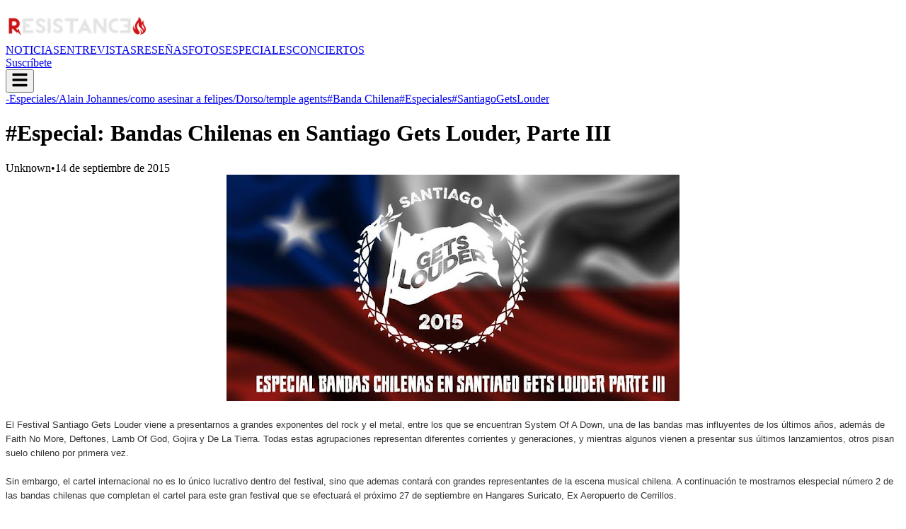

--- FILE ---
content_type: text/html; charset=utf-8
request_url: https://www.theresistance.cl/2015/09/especial-bandas-chilenas-en-santiago_14.html
body_size: 16468
content:
<!DOCTYPE html><html lang="es"><head><meta charSet="utf-8"/><meta name="viewport" content="width=device-width, initial-scale=1"/><link rel="preload" as="image" imageSrcSet="/_next/image?url=%2FLogoResistanceBlanco.png&amp;w=256&amp;q=75 1x, /_next/image?url=%2FLogoResistanceBlanco.png&amp;w=640&amp;q=75 2x"/><link rel="stylesheet" href="/_next/static/chunks/04e39fcf5827aca5.css" data-precedence="next"/><link rel="preload" as="script" fetchPriority="low" href="/_next/static/chunks/268983ca9e2831a7.js"/><script src="/_next/static/chunks/a03c9429f9adb81b.js" async=""></script><script src="/_next/static/chunks/6740f161f60c6ab5.js" async=""></script><script src="/_next/static/chunks/82f86bbf1a6afe9a.js" async=""></script><script src="/_next/static/chunks/turbopack-1bb63afaf10c5ff2.js" async=""></script><script src="/_next/static/chunks/ff1a16fafef87110.js" async=""></script><script src="/_next/static/chunks/247eb132b7f7b574.js" async=""></script><script src="/_next/static/chunks/83ca4b0894c755cd.js" async=""></script><script src="/_next/static/chunks/483af15e606f4688.js" async=""></script><script src="/_next/static/chunks/24a7258c8d1ae330.js" async=""></script><script src="/_next/static/chunks/0cda9480daf49a14.js" async=""></script><link rel="preload" href="https://http.cat/404" as="image"/><meta name="next-size-adjust" content=""/><script src="/_next/static/chunks/a6dad97d9634a72d.js" noModule=""></script></head><body class="bebas_neue_552af79f-module__pOO-sq__variable montserrat_bba129a6-module__TUV0iq__variable font-sans bg-white text-black flex flex-col min-h-screen"><div hidden=""><!--$?--><template id="B:0"></template><!--/$--></div><nav class="bg-black text-white sticky top-0 z-50 border-b border-gray-800 shadow-xl flex flex-col"><div class="w-full max-w-6xl mx-auto px-4 h-16 flex justify-between items-center bg-black z-20 relative"><a class="text-xl sm:text-2xl font-logo tracking-widest uppercase hover:text-red-600 transition-colors truncate mr-4" href="/"><img alt="The Resistance Logo" width="200" height="50" decoding="async" data-nimg="1" class="object-contain h-10 w-auto" style="color:transparent" srcSet="/_next/image?url=%2FLogoResistanceBlanco.png&amp;w=256&amp;q=75 1x, /_next/image?url=%2FLogoResistanceBlanco.png&amp;w=640&amp;q=75 2x" src="/_next/image?url=%2FLogoResistanceBlanco.png&amp;w=640&amp;q=75"/></a><div class="hidden md:flex gap-6 text-xs lg:text-sm font-bold tracking-widest uppercase text-gray-400"><a class="hover:text-white hover:underline decoration-red-600 underline-offset-4 transition-all" href="/search?q=Noticias">NOTICIAS</a><a class="hover:text-white hover:underline decoration-red-600 underline-offset-4 transition-all" href="/search?q=-Entrevista">ENTREVISTAS</a><a class="hover:text-white hover:underline decoration-red-600 underline-offset-4 transition-all" href="/search?q=-Livereview">RESEÑAS</a><a class="hover:text-white hover:underline decoration-red-600 underline-offset-4 transition-all" href="/search?q=-Fotos">FOTOS</a><a class="hover:text-white hover:underline decoration-red-600 underline-offset-4 transition-all" href="/search?q=-Especiales">ESPECIALES</a><a class="hover:text-white hover:underline decoration-red-600 underline-offset-4 transition-all" href="/search?q=InfoConcierto">CONCIERTOS</a></div><div class="flex items-center gap-4"><a href="https://www.youtube.com/@ResistanceTV?sub_confirmation=1" target="_blank" rel="noopener noreferrer" class="hidden md:block bg-white text-black px-4 py-1 text-xs font-bold uppercase tracking-widest hover:bg-red-600 hover:text-white transition-all cursor-pointer no-underline">Suscríbete</a><div class="md:hidden"><button class="text-white hover:text-red-600 transition-colors p-2" aria-label="Abrir menú"><svg stroke="currentColor" fill="currentColor" stroke-width="0" viewBox="0 0 448 512" height="24" width="24" xmlns="http://www.w3.org/2000/svg"><path d="M16 132h416c8.837 0 16-7.163 16-16V76c0-8.837-7.163-16-16-16H16C7.163 60 0 67.163 0 76v40c0 8.837 7.163 16 16 16zm0 160h416c8.837 0 16-7.163 16-16v-40c0-8.837-7.163-16-16-16H16c-8.837 0-16 7.163-16 16v40c0 8.837 7.163 16 16 16zm0 160h416c8.837 0 16-7.163 16-16v-40c0-8.837-7.163-16-16-16H16c-8.837 0-16 7.163-16 16v40c0 8.837 7.163 16 16 16z"></path></svg></button></div></div></div></nav><main class="flex-grow"><main class="container mx-auto px-4 py-8 max-w-4xl font-sans"><header class="mb-8 text-center"><div class="flex gap-2 justify-center mb-4 flex-wrap"><a class="bg-red-700 text-white text-xs px-2 py-1 font-bold uppercase tracking-wider border border-red-800 hover:bg-red-900 transition-colors" href="/search?q=-Especiales">-Especiales</a><a class="bg-red-700 text-white text-xs px-2 py-1 font-bold uppercase tracking-wider border border-red-800 hover:bg-red-900 transition-colors" href="/search?q=%2FAlain%20Johannes">/Alain Johannes</a><a class="bg-red-700 text-white text-xs px-2 py-1 font-bold uppercase tracking-wider border border-red-800 hover:bg-red-900 transition-colors" href="/search?q=%2Fcomo%20asesinar%20a%20felipes">/como asesinar a felipes</a><a class="bg-red-700 text-white text-xs px-2 py-1 font-bold uppercase tracking-wider border border-red-800 hover:bg-red-900 transition-colors" href="/search?q=%2FDorso">/Dorso</a><a class="bg-red-700 text-white text-xs px-2 py-1 font-bold uppercase tracking-wider border border-red-800 hover:bg-red-900 transition-colors" href="/search?q=%2Ftemple%20agents">/temple agents</a><a class="bg-red-700 text-white text-xs px-2 py-1 font-bold uppercase tracking-wider border border-red-800 hover:bg-red-900 transition-colors" href="/search?q=%23Banda%20Chilena">#Banda Chilena</a><a class="bg-red-700 text-white text-xs px-2 py-1 font-bold uppercase tracking-wider border border-red-800 hover:bg-red-900 transition-colors" href="/search?q=%23Especiales">#Especiales</a><a class="bg-red-700 text-white text-xs px-2 py-1 font-bold uppercase tracking-wider border border-red-800 hover:bg-red-900 transition-colors" href="/search?q=%23SantiagoGetsLouder">#SantiagoGetsLouder</a></div><h1 class="text-3xl md:text-5xl font-bold text-gray-900 mb-4 leading-tight">#Especial: Bandas Chilenas en Santiago Gets Louder, Parte III</h1><div class="flex items-center justify-center gap-4 text-sm text-gray-500 border-b pb-6"><span>Unknown</span><span>•</span><span>14 de septiembre de 2015</span></div></header><article class="
    text-gray-900 font-sans text-lg leading-relaxed
    max-w-none
    
    /* --- ENLACES (LINKS) --- */
    [&amp;_a]:text-red-700 
    [&amp;_a]:font-bold 
    [&amp;_a]:underline 
    [&amp;_a]:decoration-red-300 
    [&amp;_a]:underline-offset-4
    [&amp;_a:hover]:text-black 
    [&amp;_a:hover]:decoration-black
    [&amp;_a]:transition-colors

    /* --- TÍTULOS Y SUBTÍTULOS --- */
    [&amp;_h1]:text-3xl [&amp;_h1]:font-bold [&amp;_h1]:mb-4 [&amp;_h1]:mt-8
    [&amp;_h2]:text-2xl [&amp;_h2]:font-bold [&amp;_h2]:mb-3 [&amp;_h2]:mt-8 [&amp;_h2]:border-b [&amp;_h2]:border-gray-200 [&amp;_h2]:pb-2
    [&amp;_h3]:text-xl [&amp;_h3]:font-bold [&amp;_h3]:mb-3 [&amp;_h3]:mt-6
    [&amp;_h4]:text-lg [&amp;_h4]:font-bold [&amp;_h4]:mb-2 [&amp;_h4]:mt-4

    /* --- PÁRRAFOS E IMÁGENES --- */
    [&amp;_p]:mb-5 
    [&amp;_p]:block
    [&amp;_p]:leading-relaxed
    
    /* Limpieza de párrafos vacíos */
    [&amp;_p:empty]:min-h-[1rem] 
    [&amp;_p:has(br)]:min-h-[1rem]

    [&amp;_img]:max-w-full 
    [&amp;_img]:h-auto 
    [&amp;_img]:rounded-lg 
    [&amp;_img]:my-6 
    [&amp;_img]:mx-auto 
    [&amp;_img]:shadow-md

    /* --- LISTAS --- */
    [&amp;_ul]:list-disc [&amp;_ul]:pl-6 [&amp;_ul]:mb-6
    [&amp;_ol]:list-decimal [&amp;_ol]:pl-6 [&amp;_ol]:mb-6
    [&amp;_li]:mb-1

    /* --- CITAS (Blockquote) --- */
    [&amp;_blockquote]:border-l-4 
    [&amp;_blockquote]:border-red-700 
    [&amp;_blockquote]:pl-4 
    [&amp;_blockquote]:py-1 
    [&amp;_blockquote]:my-6 
    [&amp;_blockquote]:italic 
    [&amp;_blockquote]:bg-gray-50 
    [&amp;_blockquote]:text-gray-700

    /* --- VIDEOS (YouTube) --- */
    [&amp;_iframe]:w-full 
    [&amp;_iframe]:aspect-video 
    [&amp;_iframe]:my-6
    
    /* --- ESPACIADO EXTRA --- */
    [&amp;_br]:block
    [&amp;_br]:content-[&#x27;&#x27;]
    [&amp;_br]:mt-2
  "><div class="separator" style="clear: both; text-align: center;">
<a href="https://blogger.googleusercontent.com/img/b/R29vZ2xl/AVvXsEgsASgFmMs5SD_nZNXAO_3pqE2GCQmKEkSFID_UrNdnaqT0RvNQOEYS_s1mx8xlEJOMt8E61zFVR24vXDe0kFg8Y6o_V6WDxDo-QRhrEIHbok5b2E4oijn5H5JvlqBPEnBxGaHN4rvgKaY/s1600/12016335_1640823272911211_8574415_o.jpg" imageanchor="1" style="margin-left: 1em; margin-right: 1em;"><img border="0" height="320" src="https://blogger.googleusercontent.com/img/b/R29vZ2xl/AVvXsEgsASgFmMs5SD_nZNXAO_3pqE2GCQmKEkSFID_UrNdnaqT0RvNQOEYS_s1mx8xlEJOMt8E61zFVR24vXDe0kFg8Y6o_V6WDxDo-QRhrEIHbok5b2E4oijn5H5JvlqBPEnBxGaHN4rvgKaY/s640/12016335_1640823272911211_8574415_o.jpg" width="640" /></a></div>
<span style="background-color: white; border: 0px; color: #333333; font-family: Verdana, sans-serif; font-size: 13px; font-stretch: inherit; line-height: 20.8px; margin: 0px; padding: 0px; vertical-align: baseline;"><br /></span>
<span style="background-color: white; color: #333333; font-family: Verdana, sans-serif; font-size: 13px; line-height: 20.8px;">El Festival Santiago Gets Louder viene a presentarnos a grandes exponentes del rock y el metal, entre los que se encuentran System Of A Down, una de las bandas mas influyentes de los últimos años, además de Faith No More, Deftones, Lamb Of God, Gojira y De La Tierra. Todas estas agrupaciones representan diferentes corrientes y generaciones, y mientras algunos vienen a presentar sus últimos lanzamientos, otros pisan suelo chileno por primera vez.&nbsp;</span><br />
<span style="background-color: white; border: 0px; color: #333333; font-family: Verdana, sans-serif; font-size: 13px; font-stretch: inherit; line-height: 20.8px; margin: 0px; padding: 0px; vertical-align: baseline;"><span style="border: 0px; font-family: inherit; font-size: inherit; font-stretch: inherit; font-style: inherit; font-variant: inherit; font-weight: inherit; line-height: 20.8px; margin: 0px; padding: 0px; vertical-align: baseline;"><br style="margin: 0px; padding: 0px;" /></span></span><span style="background-color: white; color: #333333; font-family: Arial, sans-serif; font-size: 13px; line-height: 20.8px;"></span><span style="background-color: white; border: 0px; color: #333333; font-family: Verdana, sans-serif; font-size: 13px; font-stretch: inherit; line-height: 20.8px; margin: 0px; padding: 0px; vertical-align: baseline;"><span style="border: 0px; font-family: inherit; font-size: inherit; font-stretch: inherit; font-style: inherit; font-variant: inherit; font-weight: inherit; line-height: 20.8px; margin: 0px; padding: 0px; vertical-align: baseline;">Sin embargo, el cartel internacional no es lo único lucrativo dentro del festival, sino que ademas contará con grandes representantes de la escena musical chilena. A continuación te mostramos elespecial número 2 de las bandas chilenas que completan el cartel para este gran festival que se efectuará el próximo 27 de septiembre en Hangares Suricato, Ex Aeropuerto de Cerrillos.</span></span><br />
<span style="background-color: white; border: 0px; color: #333333; font-family: Verdana, sans-serif; font-size: 13px; font-stretch: inherit; line-height: 20.8px; margin: 0px; padding: 0px; vertical-align: baseline;"><span style="border: 0px; font-family: inherit; font-size: inherit; font-stretch: inherit; font-style: inherit; font-variant: inherit; font-weight: inherit; line-height: 20.8px; margin: 0px; padding: 0px; vertical-align: baseline;"><br /></span></span>
<br />
<div style="text-align: center;">
<span style="background-color: white; border: 0px; color: #333333; font-family: Verdana, sans-serif; font-stretch: inherit; line-height: 20.8px; margin: 0px; padding: 0px; vertical-align: baseline;"><span style="border-image-outset: initial; border-image-repeat: initial; border-image-slice: initial; border-image-source: initial; border-image-width: initial; border: 0px; font-family: inherit; font-stretch: inherit; font-style: inherit; font-variant: inherit; line-height: 20.8px; margin: 0px; padding: 0px; vertical-align: baseline;"><b><span style="font-size: large;">Dorso</span></b></span></span></div>
<div style="text-align: center;">
<span style="background-color: white; border: 0px; color: #333333; font-family: Verdana, sans-serif; font-stretch: inherit; line-height: 20.8px; margin: 0px; padding: 0px; vertical-align: baseline;"><span style="border-image-outset: initial; border-image-repeat: initial; border-image-slice: initial; border-image-source: initial; border-image-width: initial; border: 0px; font-family: inherit; font-stretch: inherit; font-style: inherit; font-variant: inherit; line-height: 20.8px; margin: 0px; padding: 0px; vertical-align: baseline;"><b><span style="font-size: large;"><br /></span></b></span></span></div>
<div class="separator" style="clear: both; text-align: center;">
<a href="https://blogger.googleusercontent.com/img/b/R29vZ2xl/AVvXsEi315ckwPaosskWzdICRbnsbStoUzsEc7mNTfuRlqLs5Ugs_hX_zIttIkCixobtqsKhSK9N5j2BFi2Zc3bX6j4camnMMAWoq14o1rpowQKkctRQlpkws0ZBNpliBFldDk-1HenlgG__ejw/s1600/105989.jpg" imageanchor="1" style="margin-left: 1em; margin-right: 1em;"><img border="0" height="434" src="https://blogger.googleusercontent.com/img/b/R29vZ2xl/AVvXsEi315ckwPaosskWzdICRbnsbStoUzsEc7mNTfuRlqLs5Ugs_hX_zIttIkCixobtqsKhSK9N5j2BFi2Zc3bX6j4camnMMAWoq14o1rpowQKkctRQlpkws0ZBNpliBFldDk-1HenlgG__ejw/s640/105989.jpg" width="640" /></a></div>
<div style="text-align: center;">
<span style="background-color: white; border: 0px; color: #333333; font-family: Verdana, sans-serif; font-stretch: inherit; line-height: 20.8px; margin: 0px; padding: 0px; vertical-align: baseline;"><span style="border-image-outset: initial; border-image-repeat: initial; border-image-slice: initial; border-image-source: initial; border-image-width: initial; border: 0px; font-family: inherit; font-stretch: inherit; font-style: inherit; font-variant: inherit; line-height: 20.8px; margin: 0px; padding: 0px; vertical-align: baseline;"><b><span style="font-size: large;"><br /></span></b></span></span></div>
<div style="text-align: left;">
<span style="background-color: white; color: #222222; line-height: 24px;"><span style="font-family: Verdana, sans-serif;">Dorso es una banda chilena de heavy metal de larga trayectoria y prestigio en Chile. Entre sus influencias musicales destacan Gong, King Crimson, Genesis, Magma, y Frank Zappa. En cuanto a temáticas se inspiran en cuentos de Lovecraft, el cine de terror y cualquier historia bizarra que se pueda imaginar, con alegorías monstruosas, usando humor negro y alusiones a brujería. La mayoría de sus líricas son compuestas en idioma castellano, aunque es frecuentemente usado el spanglish como recurso lírico. Desde sus inicios la temática musical ha variado de un speed/thrash metal en los años 80's e incluyendo ritmos progresivos, grindcore, jazz y el uso de grabaciones provenientes de películas clásicas de horror.</span></span></div>
<div style="background-color: white; box-sizing: border-box; margin-top: 12px; text-align: center;">
<span style="color: #222222; font-family: Verdana, sans-serif; font-size: x-small;"><span style="line-height: 24px;"><iframe allowfullscreen="" frameborder="0" height="360" src="https://www.youtube.com/embed/6AC_s_0sn-8" width="640"></iframe></span></span><br />
<span style="color: #222222; font-family: Verdana, sans-serif;"><span style="line-height: 24px;"><br /></span></span>
<br />
<div style="text-align: left;">
<span style="color: #222222; font-family: Verdana, sans-serif; line-height: 24px;">Después de varios años en silencio, Dorso renació en 2002 con un disco en vivo llamado Lari la live, producido por Yamal Eltit y Rodrigo Cuadra. Con este disco se cierra una etapa de la banda, ya que con el regreso de Yamal Eltit, Dorso trabaja en su nuevo disco con título tentativo 'espacium, un disco en el cual se pretende estar en la vanguardia del rock nacional, experimentando con nuevos sonidos y una performance renovada.</span></div>
</div>
<div style="background-color: white; box-sizing: border-box; color: #222222; line-height: 24px; margin-top: 12px; text-align: center;">
<span style="font-family: Verdana, sans-serif; font-size: large;"><b>Temple Agents&nbsp;</b></span></div>
<div style="background-color: white; box-sizing: border-box; color: #222222; line-height: 24px; margin-top: 12px; text-align: center;">
<span style="font-family: Verdana, sans-serif; font-size: large;"><b><br /></b></span></div>
<div class="separator" style="clear: both; text-align: center;">
<a href="https://blogger.googleusercontent.com/img/b/R29vZ2xl/AVvXsEjvPqq1i24DG-IdGBxP7G8iuEtnioJVMcAuS0MPdMmrXREXALCYJ3gH3LVE7IwPb9BGZnKTYlopHsVg7dm4hJlEIdimzVQYZUjH1SIEowNPsaEh6j_swuYjRLNdzeRbUnZzogoeuNWRFig/s1600/temple_agents.jpg" imageanchor="1" style="margin-left: 1em; margin-right: 1em;"><img border="0" height="424" src="https://blogger.googleusercontent.com/img/b/R29vZ2xl/AVvXsEjvPqq1i24DG-IdGBxP7G8iuEtnioJVMcAuS0MPdMmrXREXALCYJ3gH3LVE7IwPb9BGZnKTYlopHsVg7dm4hJlEIdimzVQYZUjH1SIEowNPsaEh6j_swuYjRLNdzeRbUnZzogoeuNWRFig/s640/temple_agents.jpg" width="640" /></a></div>
<div class="p1" style="background-color: white; color: #1f1f1f; font-family: sans-serif; font-size: 14px; line-height: 20px; margin-bottom: 21px; text-align: justify;">
<br /></div>
<div class="p1" style="background-color: white; color: #1f1f1f; line-height: 20px; margin-bottom: 21px; text-align: justify;">
<span style="font-family: Verdana, sans-serif;">Temple Agents es una banda de Hard Rock de Santiago, Chile. Formada el 2009 por Ale Solar y Fernando Elizalde. Durante el 2010 decidieron registrar un demo en el estudio de grabación Alba Road con Eduardo Demangel (ingeniero) y Dante “DNT” Gonzalez, antiguo compañero de colegio de Fernando quien se convirtió luego en el baterista de la banda. Después de grabar varios Demos llamaron a Matías Escudero para tomar el puesto de bajista, cerrando así la formación actual de Temple Agents.</span></div>
<div class="p1" style="background-color: white; color: #1f1f1f; line-height: 20px; margin-bottom: 21px; text-align: justify;">
<span class="s1"><span style="font-family: Verdana, sans-serif;">Lanzaron sus primeros Demos “oficiales” en Abril del 2011 y desde ahí han recorrido el circuito Chileno. Esto los llevó a abrir el show de&nbsp;<b>Evanescence&nbsp;</b>en Octubre 2012 y a participar en&nbsp;<b>Lollapalooza 2013&nbsp;</b>junto a bandas como Pearl Jam, The Black Keys, Queens of the Stone Age y A Perfect Circle, entre otras.</span></span></div>
<div class="p1" style="background-color: white; color: #1f1f1f; line-height: 20px; margin-bottom: 21px; text-align: justify;">
<span class="s1"><span style="font-family: Verdana, sans-serif;">Luego de recurrentes conversaciones con Scott Phillips (baterista de Creed y Alter Bridge), él les sugiere trabajar con Michael “Elvis” Baskette (Alter Bridge, Slash, Stone Temple Pilots, Incubus y Limp Bizkit) para producir y grabar un disco. Así es como&nbsp;<span class="Apple-converted-space">&nbsp;</span>tras escuchar varios demos de la banda este aclamado productor norteamericano (Baskette) los invita a grabar a su estudio en&nbsp;<span class="Apple-converted-space">&nbsp;</span>Orlando, EEUU en Agosto del 2013. Así es como después de varios meses de producción, mezcla y masterización, el álbum “Find the Place” es puesto a disposición del público a través de iTunes, Amazon, Spotify y Deezer.</span></span></div>
<div class="p1" style="background-color: white; color: #1f1f1f; line-height: 20px; margin-bottom: 21px; text-align: justify;">
<span class="s1"><span style="font-family: Verdana, sans-serif;">Find the Place ha sido recibido con gran aceptación al rededor del mundo y le ha llevado a ganar adeptos rápidamente así consolidándose como un notable exponente del hardrock nacional y a presentarse con bandas descatacadas con los sudafricános de Seether (Abril 2015).</span></span></div>
<div class="p1" style="background-color: white; margin-bottom: 21px; text-align: center;">
<span class="s1" style="line-height: 20px;"><span style="color: #1f1f1f; font-family: Verdana, sans-serif; font-size: x-small;"><iframe allowfullscreen="" frameborder="0" height="360" src="https://www.youtube.com/embed/SEhufD7C7Cw" width="640"></iframe></span></span></div>
<div class="p1" style="background-color: white; margin-bottom: 21px; text-align: center;">
<div style="text-align: left;">
<span style="color: #1f1f1f; font-family: Verdana, sans-serif; line-height: 20px; text-align: justify;">El día 6 de Junio estrenaron el lyric video clip de “Red Demos”, como antesala y warmup de su show en el festival Santiago Gets Louder, donde compartirán escenario con Def Tones, Faith no More, System of a Down y varios otros monstruos del rock internacional y nacional. &nbsp;</span><span style="color: #1f1f1f; font-family: Verdana, sans-serif; font-size: x-small; line-height: 20px; text-align: justify;">&nbsp;</span></div>
<br />
<span style="color: #1f1f1f; font-family: Verdana, sans-serif; font-size: large;"><span style="line-height: 20px;"><b>Alain Johannes</b></span></span></div>
<div class="separator" style="clear: both; text-align: center;">
<a href="https://blogger.googleusercontent.com/img/b/R29vZ2xl/AVvXsEgL0FZ06iAKPwmg2wIbYjrrdhNXKLp4eWEI1O0ss_AD5V6nMPUjH5nSoZbGxprh3xv0POKJ8_Lr18giwz56-YWyYE0jwa7j-OKMlXhJj7p67ncmOcpXByCkECyjHOr_3wwf1z9LSPaW564/s1600/maxresdefault.jpg" imageanchor="1" style="margin-left: 1em; margin-right: 1em;"><img border="0" height="360" src="https://blogger.googleusercontent.com/img/b/R29vZ2xl/AVvXsEgL0FZ06iAKPwmg2wIbYjrrdhNXKLp4eWEI1O0ss_AD5V6nMPUjH5nSoZbGxprh3xv0POKJ8_Lr18giwz56-YWyYE0jwa7j-OKMlXhJj7p67ncmOcpXByCkECyjHOr_3wwf1z9LSPaW564/s640/maxresdefault.jpg" width="640" /></a></div>
<div class="p1" style="background-color: white; margin-bottom: 21px; text-align: center;">
<span style="font-family: Verdana, sans-serif; font-size: x-small; line-height: 19.2px;"><br /></span></div>
<div class="p1" style="background-color: white; margin-bottom: 21px; text-align: left;">
<span style="font-family: Verdana, sans-serif; line-height: 19.2px;">Cris Cornell de Soundgarden, Flea de los Red Hot Chili Peppers, Eddie Vedder de Pearl Jam, David Grohl de Nirvana y Foo Fighters, Alex Turner de los Arctic Monkeys, Josh Homme de los Queens of the Stone Age o John Paul Jones de Led Zeppelin. Todos ellos y muchos importantes músicos del rock mundial tiene algo que contar sobre un solitario artista que los ha acompañado durante sus vidas. Él es Alain Johannes, fundador de la banda noventera “Eleven” la cual despareció debido a la muerte de su mujer y compañera musical, Natasha Shneider. Este hecho lo devastó. Hoy, Alain, está en un proceso de sanación y búsqueda. Por eso vuelve a Chile, el lejano país sudamericano que lo vio nacer hace 50 años y del cual se fue siendo un niño. Ahí espera reencontrarse con su país de origen, donde su nombre es una leyenda.</span></div>
<div style="background-color: white; text-align: center;">
<span style="font-family: Verdana, sans-serif; font-size: x-small;"><span style="line-height: 19.2px;"><iframe allowfullscreen="" frameborder="0" height="360" src="https://www.youtube.com/embed/crN3_lL4pMY" width="640"></iframe></span></span></div>
<div style="background-color: white; text-align: center;">
<div style="text-align: left;">
<br /></div>
<div style="text-align: left;">
<span style="font-family: Verdana, sans-serif; line-height: 19.2px;">Además, espera conocer a su padre, un famosos músico chileno de los años 60’s, hecho que hasta hoy ha sido un misterio. Esta es la historia de un músico que tiene que vivir con el dolor de la pérdida para poder crear. Pero también es la historia de los reencuentros que le permitirán seguir cantando.</span></div>
<div style="text-align: left;">
<span style="font-family: Verdana, sans-serif; font-size: x-small; line-height: 19.2px;"><br /></span></div>
</div>
<div style="background-color: white; text-align: center;">
<span style="font-family: Verdana, sans-serif; font-size: large;"><span style="line-height: 19.2px;"><b>Como Asesinar a Felipes&nbsp;</b></span></span></div>
<div style="background-color: white; text-align: center;">
<span style="font-family: Verdana, sans-serif; font-size: large;"><span style="line-height: 19.2px;"><b><br /></b></span></span></div>
<div class="separator" style="clear: both; text-align: center;">
<a href="https://blogger.googleusercontent.com/img/b/R29vZ2xl/AVvXsEiNJchAbAXw_wGkMsNfxYDDvrcb3ajqB0xbBo5XLNQ9w5bSfgkOToGk4K9kWKW0bf3MSqyVsBZMo0tlGDC18qunaXz7XUPvrz6nDnqTiGX5lLOO0eriKj7IrInrLEx5LbOlEnaAPwRHeKc/s1600/CAF-2013-baja.jpg" imageanchor="1" style="margin-left: 1em; margin-right: 1em;"><img border="0" height="426" src="https://blogger.googleusercontent.com/img/b/R29vZ2xl/AVvXsEiNJchAbAXw_wGkMsNfxYDDvrcb3ajqB0xbBo5XLNQ9w5bSfgkOToGk4K9kWKW0bf3MSqyVsBZMo0tlGDC18qunaXz7XUPvrz6nDnqTiGX5lLOO0eriKj7IrInrLEx5LbOlEnaAPwRHeKc/s640/CAF-2013-baja.jpg" width="640" /></a></div>
<div style="background-color: white; text-align: center;">
<span style="font-family: Verdana, sans-serif; font-size: large;"><span style="line-height: 19.2px;"><b><br /></b></span></span></div>
<div style="line-height: 19.2px;">
<span style="background-color: white;"><span style="font-family: Verdana, sans-serif;"><span style="line-height: 22px; text-align: justify;">Rap experimental o rap fusión son términos que los propios músicos de Cómo Asesinar a Felipes incorporaron a su imaginario inmediatamente después de su resonante debut discográfico a mediados de 2008. El álbum se llamó simplemente —aunque nada de simple como concepto estético—&nbsp;</span><i style="line-height: 22px; text-align: justify;">Cómo Asesinar a Felipes</i><span style="line-height: 22px; text-align: justify;">&nbsp;y ahí reunieron en una misma plataforma la rima y el swing, y la tornamesa y el trío jazzístico.</span><br style="line-height: 22px; text-align: justify;" /><br style="line-height: 22px; text-align: justify;" /><span style="line-height: 22px; text-align: justify;">Desde la nueva propuesta y la inspiración de&nbsp;la música de The Roots&nbsp;o el histórico pianista post-bop McCoy Tyner,&nbsp;el grupo se desdobló: fue un quinteto de jazz que reemplazó la trompeta y el saxo tenor por la tornamesa y la palabra como elementos solistas, y también fue un grupo de hip-hop que desplegó su poesía rítmica existencial sobre una base de loops producidos por instrumentos reales y no por máquinas.</span><br style="line-height: 22px; text-align: justify;" /><span style="line-height: 22px; text-align: justify;"><br /></span></span></span></div>
<div style="line-height: 19.2px;">
<span style="background-color: white;"><span style="font-family: Verdana, sans-serif;"><span style="line-height: 22px; text-align: justify;">Apenas una temporada después de la publicación del explosivo debut&nbsp;con&nbsp;</span><em style="line-height: 22px; text-align: justify;">Cómo Asesinar a Felipes</em><span style="line-height: 22px; text-align: justify;">&nbsp;(2008), el mismo sello Potoco Discos editó el álbum&nbsp;</span><em style="line-height: 22px; text-align: justify;">Un disparo al centro</em><span style="line-height: 22px; text-align: justify;">&nbsp;(2009), donde el grupo mantuvo la formación de quinteto e incluyó ensambles de cámara con instrumentos de la Orquesta Sinfónica Juvenil como flauta traversa, clarinete, fagot, trombón o tuba. Cómo Asesinar a Felipes marcó esa diferencia otra vez y fue siempre un modo simbólico de sobrepasar la música académica, entrenada y premeditada, a través de un asesinato irónico producido por el personaje protagonista: Simón Temato. Una idea matriz que además quedó expuesta en algunos de sus versos: “cortar las cuerdas, hacer cagar el piano, rayar el vinilo”.</span></span></span></div>
<div style="background-color: white; line-height: 19.2px; text-align: center;">
<br /></div>
<div style="background-color: white; text-align: center;">
<span style="font-family: Verdana, sans-serif; font-size: x-small;"><span style="line-height: 19.2px;"><iframe allowfullscreen="" frameborder="0" height="360" src="https://www.youtube.com/embed/mEA08qoEGEs" width="640"></iframe></span></span></div>
<div class="p1" style="background-color: white; margin-bottom: 21px; text-align: left;">
<span style="color: #1f1f1f; font-family: Verdana, sans-serif; font-size: large;"><span style="line-height: 20px;"><b><br /></b></span></span></div>
<div class="p1" style="background-color: white; margin-bottom: 21px; text-align: left;">
<span style="color: #1f1f1f; font-family: Verdana, sans-serif; font-size: large;"><span style="line-height: 20px;"><b><br /></b></span></span></div>
</article><div class="my-8 pt-8 border-t border-gray-100"><div class="text-center text-[10px] text-gray-400 uppercase tracking-widest mb-2">Publicidad</div><div class="my-4 bg-gray-100 flex items-center justify-center" style="min-height:250px;width:100%"><span class="text-xs text-gray-400">Cargando anuncio...</span></div></div><div class="mt-8 pt-4 border-t border-gray-200"><a class="text-gray-600 hover:text-red-700 font-bold flex items-center justify-center gap-2 transition" href="/">← Volver a la portada</a></div></main><!--$?--><template id="B:1"></template><!--/$--></main><button class="fixed bottom-8 right-8 z-50 p-3 rounded-full shadow-lg transition-all duration-300 transform border-2 border-white
        opacity-0 translate-y-10 pointer-events-none
        bg-red-700 hover:bg-black text-white hover:scale-110
      " aria-label="Volver arriba"><svg stroke="currentColor" fill="currentColor" stroke-width="0" viewBox="0 0 448 512" class="w-5 h-5" height="1em" width="1em" xmlns="http://www.w3.org/2000/svg"><path d="M34.9 289.5l-22.2-22.2c-9.4-9.4-9.4-24.6 0-33.9L207 39c9.4-9.4 24.6-9.4 33.9 0l194.3 194.3c9.4 9.4 9.4 24.6 0 33.9L413 289.4c-9.5 9.5-25 9.3-34.3-.4L264 168.6V456c0 13.3-10.7 24-24 24h-32c-13.3 0-24-10.7-24-24V168.6L69.2 289.1c-9.3 9.8-24.8 10-34.3.4z"></path></svg></button><footer class="bg-black text-gray-400 py-12 border-t-2 border-red-900 mt-auto"><div class="container mx-auto px-4 flex flex-col items-center"><a class="mb-8 transition-transform hover:scale-110 duration-300" href="/"><img alt="The Resistance" loading="lazy" width="80" height="80" decoding="async" data-nimg="1" class="h-16 w-auto object-contain opacity-80 hover:opacity-100 transition-opacity" style="color:transparent" srcSet="/_next/image?url=%2Ficon-r.png&amp;w=96&amp;q=75 1x, /_next/image?url=%2Ficon-r.png&amp;w=256&amp;q=75 2x" src="/_next/image?url=%2Ficon-r.png&amp;w=256&amp;q=75"/></a><div class="flex gap-6 mb-8"><a href="https://www.facebook.com/ResistanceWebzine" target="_blank" rel="noopener" aria-label="Facebook"><svg stroke="currentColor" fill="currentColor" stroke-width="0" viewBox="0 0 320 512" class="h-5 w-5 hover:text-blue-500 transition" height="1em" width="1em" xmlns="http://www.w3.org/2000/svg"><path d="M279.14 288l14.22-92.66h-88.91v-60.13c0-25.35 12.42-50.06 52.24-50.06h40.42V6.26S260.43 0 225.36 0c-73.22 0-121.08 44.38-121.08 124.72v70.62H22.89V288h81.39v224h100.17V288z"></path></svg></a><a href="https://x.com/resistancezine" target="_blank" rel="noopener" aria-label="X"><svg stroke="currentColor" fill="currentColor" stroke-width="0" viewBox="0 0 512 512" class="h-5 w-5 hover:text-white transition" height="1em" width="1em" xmlns="http://www.w3.org/2000/svg"><path d="M389.2 48h70.6L305.6 224.2 487 464H345L233.7 318.6 106.5 464H35.8L200.7 275.5 26.8 48H172.4L272.9 180.9 389.2 48zM364.4 421.8h39.1L151.1 88h-42L364.4 421.8z"></path></svg></a><a href="https://www.instagram.com/resistancezine" target="_blank" rel="noopener" aria-label="Instagram"><svg stroke="currentColor" fill="currentColor" stroke-width="0" viewBox="0 0 448 512" class="h-5 w-5 hover:text-pink-500 transition" height="1em" width="1em" xmlns="http://www.w3.org/2000/svg"><path d="M224.1 141c-63.6 0-114.9 51.3-114.9 114.9s51.3 114.9 114.9 114.9S339 319.5 339 255.9 287.7 141 224.1 141zm0 189.6c-41.1 0-74.7-33.5-74.7-74.7s33.5-74.7 74.7-74.7 74.7 33.5 74.7 74.7-33.6 74.7-74.7 74.7zm146.4-194.3c0 14.9-12 26.8-26.8 26.8-14.9 0-26.8-12-26.8-26.8s12-26.8 26.8-26.8 26.8 12 26.8 26.8zm76.1 27.2c-1.7-35.9-9.9-67.7-36.2-93.9-26.2-26.2-58-34.4-93.9-36.2-37-2.1-147.9-2.1-184.9 0-35.8 1.7-67.6 9.9-93.9 36.1s-34.4 58-36.2 93.9c-2.1 37-2.1 147.9 0 184.9 1.7 35.9 9.9 67.7 36.2 93.9s58 34.4 93.9 36.2c37 2.1 147.9 2.1 184.9 0 35.9-1.7 67.7-9.9 93.9-36.2 26.2-26.2 34.4-58 36.2-93.9 2.1-37 2.1-147.8 0-184.8zM398.8 388c-7.8 19.6-22.9 34.7-42.6 42.6-29.5 11.7-99.5 9-132.1 9s-102.7 2.6-132.1-9c-19.6-7.8-34.7-22.9-42.6-42.6-11.7-29.5-9-99.5-9-132.1s-2.6-102.7 9-132.1c7.8-19.6 22.9-34.7 42.6-42.6 29.5-11.7 99.5-9 132.1-9s102.7-2.6 132.1 9c19.6 7.8 34.7 22.9 42.6 42.6 11.7 29.5 9 99.5 9 132.1s2.7 102.7-9 132.1z"></path></svg></a><a href="https://www.youtube.com/@ResistanceTV" target="_blank" rel="noopener" aria-label="YouTube"><svg stroke="currentColor" fill="currentColor" stroke-width="0" viewBox="0 0 576 512" class="h-5 w-5 hover:text-red-600 transition" height="1em" width="1em" xmlns="http://www.w3.org/2000/svg"><path d="M549.655 124.083c-6.281-23.65-24.787-42.276-48.284-48.597C458.781 64 288 64 288 64S117.22 64 74.629 75.486c-23.497 6.322-42.003 24.947-48.284 48.597-11.412 42.867-11.412 132.305-11.412 132.305s0 89.438 11.412 132.305c6.281 23.65 24.787 41.5 48.284 47.821C117.22 448 288 448 288 448s170.78 0 213.371-11.486c23.497-6.321 42.003-24.171 48.284-47.821 11.412-42.867 11.412-132.305 11.412-132.305s0-89.438-11.412-132.305zm-317.51 213.508V175.185l142.739 81.205-142.739 81.201z"></path></svg></a><a href="https://www.tiktok.com/@resistancewebzine" target="_blank" rel="noopener" aria-label="TikTok"><svg stroke="currentColor" fill="currentColor" stroke-width="0" viewBox="0 0 448 512" class="h-5 w-5 hover:text-pink-500 transition" height="1em" width="1em" xmlns="http://www.w3.org/2000/svg"><path d="M448,209.91a210.06,210.06,0,0,1-122.77-39.25V349.38A162.55,162.55,0,1,1,185,188.31V278.2a74.62,74.62,0,1,0,52.23,71.18V0l88,0a121.18,121.18,0,0,0,1.86,22.17h0A122.18,122.18,0,0,0,381,102.39a121.43,121.43,0,0,0,67,20.14Z"></path></svg></a></div><div class="text-center text-sm"><p class="mb-2">© <!-- -->2026<!-- --> <span class="text-white font-bold uppercase tracking-widest">The Resistance</span>.</p><p class="text-xs text-gray-500">Todos los derechos reservados. Desarrollado por<!-- --> <a href="https://jovyjs.com" target="_blank" rel="noopener noreferrer" class="font-bold hover:text-white transition-colors">JovyJS</a>.</p></div><div class="mt-8 pt-4 border-t border-gray-900 w-full max-w-xs text-center"><a class="text-[10px] text-gray-600 hover:text-red-600 uppercase tracking-wider" href="/admin">Staff Access</a></div></div></footer><script>requestAnimationFrame(function(){$RT=performance.now()});</script><script src="/_next/static/chunks/268983ca9e2831a7.js" id="_R_" async=""></script><script>(self.__next_f=self.__next_f||[]).push([0])</script><script>self.__next_f.push([1,"1:\"$Sreact.fragment\"\n3:I[39756,[\"/_next/static/chunks/ff1a16fafef87110.js\",\"/_next/static/chunks/247eb132b7f7b574.js\"],\"default\"]\n4:I[8821,[\"/_next/static/chunks/83ca4b0894c755cd.js\",\"/_next/static/chunks/483af15e606f4688.js\",\"/_next/static/chunks/24a7258c8d1ae330.js\"],\"default\"]\n5:I[37457,[\"/_next/static/chunks/ff1a16fafef87110.js\",\"/_next/static/chunks/247eb132b7f7b574.js\"],\"default\"]\n6:I[22016,[\"/_next/static/chunks/83ca4b0894c755cd.js\",\"/_next/static/chunks/483af15e606f4688.js\",\"/_next/static/chunks/0cda9480daf49a14.js\"],\"\"]\n7:I[29065,[\"/_next/static/chunks/83ca4b0894c755cd.js\",\"/_next/static/chunks/483af15e606f4688.js\"],\"default\"]\n8:I[5500,[\"/_next/static/chunks/83ca4b0894c755cd.js\",\"/_next/static/chunks/483af15e606f4688.js\"],\"Image\"]\n12:I[68027,[],\"default\"]\n13:I[79520,[\"/_next/static/chunks/83ca4b0894c755cd.js\",\"/_next/static/chunks/483af15e606f4688.js\"],\"\"]\n15:I[97367,[\"/_next/static/chunks/ff1a16fafef87110.js\",\"/_next/static/chunks/247eb132b7f7b574.js\"],\"OutletBoundary\"]\n16:\"$Sreact.suspense\"\n18:I[97367,[\"/_next/static/chunks/ff1a16fafef87110.js\",\"/_next/static/chunks/247eb132b7f7b574.js\"],\"ViewportBoundary\"]\n1a:I[97367,[\"/_next/static/chunks/ff1a16fafef87110.js\",\"/_next/static/chunks/247eb132b7f7b574.js\"],\"MetadataBoundary\"]\n:HL[\"/_next/static/chunks/04e39fcf5827aca5.css\",\"style\"]\n:HL[\"/_next/static/media/e8f2fbee2754df70-s.p.9b7a96b4.woff2\",\"font\",{\"crossOrigin\":\"\",\"type\":\"font/woff2\"}]\n:HL[\"/_next/static/media/fabcf92ba1ccea36-s.p.19f28380.woff2\",\"font\",{\"crossOrigin\":\"\",\"type\":\"font/woff2\"}]\n:HL[\"https://http.cat/404\",\"image\"]\n"])</script><script>self.__next_f.push([1,"0:{\"P\":null,\"b\":\"_t7dV__7FW9jOFsDvYoX2\",\"c\":[\"\",\"2015\",\"09\",\"especial-bandas-chilenas-en-santiago_14.html\"],\"q\":\"\",\"i\":false,\"f\":[[[\"\",{\"children\":[[\"slug\",\"2015/09/especial-bandas-chilenas-en-santiago_14.html\",\"c\"],{\"children\":[\"__PAGE__\",{}]}]},\"$undefined\",\"$undefined\",true],[[\"$\",\"$1\",\"c\",{\"children\":[[[\"$\",\"link\",\"0\",{\"rel\":\"stylesheet\",\"href\":\"/_next/static/chunks/04e39fcf5827aca5.css\",\"precedence\":\"next\",\"crossOrigin\":\"$undefined\",\"nonce\":\"$undefined\"}],[\"$\",\"script\",\"script-0\",{\"src\":\"/_next/static/chunks/83ca4b0894c755cd.js\",\"async\":true,\"nonce\":\"$undefined\"}],[\"$\",\"script\",\"script-1\",{\"src\":\"/_next/static/chunks/483af15e606f4688.js\",\"async\":true,\"nonce\":\"$undefined\"}]],[\"$\",\"html\",null,{\"lang\":\"es\",\"children\":[\"$\",\"body\",null,{\"className\":\"bebas_neue_552af79f-module__pOO-sq__variable montserrat_bba129a6-module__TUV0iq__variable font-sans bg-white text-black flex flex-col min-h-screen\",\"children\":[\"$L2\",[\"$\",\"main\",null,{\"className\":\"flex-grow\",\"children\":[\"$\",\"$L3\",null,{\"parallelRouterKey\":\"children\",\"error\":\"$4\",\"errorStyles\":[],\"errorScripts\":[[\"$\",\"script\",\"script-0\",{\"src\":\"/_next/static/chunks/24a7258c8d1ae330.js\",\"async\":true}]],\"template\":[\"$\",\"$L5\",null,{}],\"templateStyles\":\"$undefined\",\"templateScripts\":\"$undefined\",\"notFound\":[[\"$\",\"div\",null,{\"className\":\"flex flex-col items-center justify-center min-h-[80vh] px-4 text-center font-sans\",\"children\":[[\"$\",\"h1\",null,{\"className\":\"text-6xl font-bold text-red-700 mb-2\",\"children\":\"404\"}],[\"$\",\"h2\",null,{\"className\":\"text-2xl font-bold text-gray-800 mb-6 uppercase tracking-wide\",\"children\":\"Página no encontrada\"}],[\"$\",\"div\",null,{\"className\":\"rounded-lg overflow-hidden shadow-2xl mb-8 border-4 border-gray-900 max-w-md mx-auto\",\"children\":[\"$\",\"img\",null,{\"src\":\"https://http.cat/404\",\"alt\":\"Gato 404 Not Found\",\"className\":\"w-full h-auto\"}]}],[\"$\",\"p\",null,{\"className\":\"text-gray-500 mb-8 max-w-lg mx-auto\",\"children\":\"Lo sentimos, parece que este gato metalero se comió la página que buscabas o el enlace está roto.\"}],[\"$\",\"$L6\",null,{\"href\":\"/\",\"className\":\"flex items-center gap-2 px-8 py-3 bg-gray-900 text-white font-bold rounded hover:bg-red-700 hover:scale-105 transition-all duration-300 shadow-lg\",\"children\":[[\"$\",\"svg\",null,{\"stroke\":\"currentColor\",\"fill\":\"currentColor\",\"strokeWidth\":\"0\",\"viewBox\":\"0 0 448 512\",\"children\":[\"$undefined\",[[\"$\",\"path\",\"0\",{\"d\":\"M257.5 445.1l-22.2 22.2c-9.4 9.4-24.6 9.4-33.9 0L7 273c-9.4-9.4-9.4-24.6 0-33.9L201.4 44.7c9.4-9.4 24.6-9.4 33.9 0l22.2 22.2c9.5 9.5 9.3 25-.4 34.3L136.6 216H424c13.3 0 24 10.7 24 24v32c0 13.3-10.7 24-24 24H136.6l120.5 114.8c9.8 9.3 10 24.8.4 34.3z\",\"children\":[]}]]],\"className\":\"$undefined\",\"style\":{\"color\":\"$undefined\"},\"height\":\"1em\",\"width\":\"1em\",\"xmlns\":\"http://www.w3.org/2000/svg\"}],\" Volver al Inicio\"]}]]}],[]],\"forbidden\":\"$undefined\",\"unauthorized\":\"$undefined\"}]}],[\"$\",\"$L7\",null,{}],[\"$\",\"footer\",null,{\"className\":\"bg-black text-gray-400 py-12 border-t-2 border-red-900 mt-auto\",\"children\":[\"$\",\"div\",null,{\"className\":\"container mx-auto px-4 flex flex-col items-center\",\"children\":[[\"$\",\"$L6\",null,{\"href\":\"/\",\"className\":\"mb-8 transition-transform hover:scale-110 duration-300\",\"children\":[\"$\",\"$L8\",null,{\"src\":\"/icon-r.png\",\"alt\":\"The Resistance\",\"width\":80,\"height\":80,\"className\":\"h-16 w-auto object-contain opacity-80 hover:opacity-100 transition-opacity\"}]}],[\"$\",\"div\",null,{\"className\":\"flex gap-6 mb-8\",\"children\":[[\"$\",\"a\",null,{\"href\":\"https://www.facebook.com/ResistanceWebzine\",\"target\":\"_blank\",\"rel\":\"noopener\",\"aria-label\":\"Facebook\",\"children\":[\"$\",\"svg\",null,{\"stroke\":\"currentColor\",\"fill\":\"currentColor\",\"strokeWidth\":\"0\",\"viewBox\":\"0 0 320 512\",\"className\":\"h-5 w-5 hover:text-blue-500 transition\",\"children\":[\"$undefined\",[[\"$\",\"path\",\"0\",{\"d\":\"M279.14 288l14.22-92.66h-88.91v-60.13c0-25.35 12.42-50.06 52.24-50.06h40.42V6.26S260.43 0 225.36 0c-73.22 0-121.08 44.38-121.08 124.72v70.62H22.89V288h81.39v224h100.17V288z\",\"children\":[]}]]],\"style\":{\"color\":\"$undefined\"},\"height\":\"1em\",\"width\":\"1em\",\"xmlns\":\"http://www.w3.org/2000/svg\"}]}],[\"$\",\"a\",null,{\"href\":\"https://x.com/resistancezine\",\"target\":\"_blank\",\"rel\":\"noopener\",\"aria-label\":\"X\",\"children\":[\"$\",\"svg\",null,{\"stroke\":\"currentColor\",\"fill\":\"currentColor\",\"strokeWidth\":\"0\",\"viewBox\":\"0 0 512 512\",\"className\":\"h-5 w-5 hover:text-white transition\",\"children\":[\"$undefined\",[[\"$\",\"path\",\"0\",{\"d\":\"M389.2 48h70.6L305.6 224.2 487 464H345L233.7 318.6 106.5 464H35.8L200.7 275.5 26.8 48H172.4L272.9 180.9 389.2 48zM364.4 421.8h39.1L151.1 88h-42L364.4 421.8z\",\"children\":[]}]]],\"style\":{\"color\":\"$undefined\"},\"height\":\"1em\",\"width\":\"1em\",\"xmlns\":\"http://www.w3.org/2000/svg\"}]}],\"$L9\",\"$La\",\"$Lb\"]}],\"$Lc\",\"$Ld\"]}]}],\"$Le\"]}]}]]}],{\"children\":[\"$Lf\",{\"children\":[\"$L10\",{},null,false,false]},null,false,false]},null,false,false],\"$L11\",false]],\"m\":\"$undefined\",\"G\":[\"$12\",[]],\"S\":false}\n"])</script><script>self.__next_f.push([1,"9:[\"$\",\"a\",null,{\"href\":\"https://www.instagram.com/resistancezine\",\"target\":\"_blank\",\"rel\":\"noopener\",\"aria-label\":\"Instagram\",\"children\":[\"$\",\"svg\",null,{\"stroke\":\"currentColor\",\"fill\":\"currentColor\",\"strokeWidth\":\"0\",\"viewBox\":\"0 0 448 512\",\"className\":\"h-5 w-5 hover:text-pink-500 transition\",\"children\":[\"$undefined\",[[\"$\",\"path\",\"0\",{\"d\":\"M224.1 141c-63.6 0-114.9 51.3-114.9 114.9s51.3 114.9 114.9 114.9S339 319.5 339 255.9 287.7 141 224.1 141zm0 189.6c-41.1 0-74.7-33.5-74.7-74.7s33.5-74.7 74.7-74.7 74.7 33.5 74.7 74.7-33.6 74.7-74.7 74.7zm146.4-194.3c0 14.9-12 26.8-26.8 26.8-14.9 0-26.8-12-26.8-26.8s12-26.8 26.8-26.8 26.8 12 26.8 26.8zm76.1 27.2c-1.7-35.9-9.9-67.7-36.2-93.9-26.2-26.2-58-34.4-93.9-36.2-37-2.1-147.9-2.1-184.9 0-35.8 1.7-67.6 9.9-93.9 36.1s-34.4 58-36.2 93.9c-2.1 37-2.1 147.9 0 184.9 1.7 35.9 9.9 67.7 36.2 93.9s58 34.4 93.9 36.2c37 2.1 147.9 2.1 184.9 0 35.9-1.7 67.7-9.9 93.9-36.2 26.2-26.2 34.4-58 36.2-93.9 2.1-37 2.1-147.8 0-184.8zM398.8 388c-7.8 19.6-22.9 34.7-42.6 42.6-29.5 11.7-99.5 9-132.1 9s-102.7 2.6-132.1-9c-19.6-7.8-34.7-22.9-42.6-42.6-11.7-29.5-9-99.5-9-132.1s-2.6-102.7 9-132.1c7.8-19.6 22.9-34.7 42.6-42.6 29.5-11.7 99.5-9 132.1-9s102.7-2.6 132.1 9c19.6 7.8 34.7 22.9 42.6 42.6 11.7 29.5 9 99.5 9 132.1s2.7 102.7-9 132.1z\",\"children\":[]}]]],\"style\":{\"color\":\"$undefined\"},\"height\":\"1em\",\"width\":\"1em\",\"xmlns\":\"http://www.w3.org/2000/svg\"}]}]\n"])</script><script>self.__next_f.push([1,"a:[\"$\",\"a\",null,{\"href\":\"https://www.youtube.com/@ResistanceTV\",\"target\":\"_blank\",\"rel\":\"noopener\",\"aria-label\":\"YouTube\",\"children\":[\"$\",\"svg\",null,{\"stroke\":\"currentColor\",\"fill\":\"currentColor\",\"strokeWidth\":\"0\",\"viewBox\":\"0 0 576 512\",\"className\":\"h-5 w-5 hover:text-red-600 transition\",\"children\":[\"$undefined\",[[\"$\",\"path\",\"0\",{\"d\":\"M549.655 124.083c-6.281-23.65-24.787-42.276-48.284-48.597C458.781 64 288 64 288 64S117.22 64 74.629 75.486c-23.497 6.322-42.003 24.947-48.284 48.597-11.412 42.867-11.412 132.305-11.412 132.305s0 89.438 11.412 132.305c6.281 23.65 24.787 41.5 48.284 47.821C117.22 448 288 448 288 448s170.78 0 213.371-11.486c23.497-6.321 42.003-24.171 48.284-47.821 11.412-42.867 11.412-132.305 11.412-132.305s0-89.438-11.412-132.305zm-317.51 213.508V175.185l142.739 81.205-142.739 81.201z\",\"children\":[]}]]],\"style\":{\"color\":\"$undefined\"},\"height\":\"1em\",\"width\":\"1em\",\"xmlns\":\"http://www.w3.org/2000/svg\"}]}]\nb:[\"$\",\"a\",null,{\"href\":\"https://www.tiktok.com/@resistancewebzine\",\"target\":\"_blank\",\"rel\":\"noopener\",\"aria-label\":\"TikTok\",\"children\":[\"$\",\"svg\",null,{\"stroke\":\"currentColor\",\"fill\":\"currentColor\",\"strokeWidth\":\"0\",\"viewBox\":\"0 0 448 512\",\"className\":\"h-5 w-5 hover:text-pink-500 transition\",\"children\":[\"$undefined\",[[\"$\",\"path\",\"0\",{\"d\":\"M448,209.91a210.06,210.06,0,0,1-122.77-39.25V349.38A162.55,162.55,0,1,1,185,188.31V278.2a74.62,74.62,0,1,0,52.23,71.18V0l88,0a121.18,121.18,0,0,0,1.86,22.17h0A122.18,122.18,0,0,0,381,102.39a121.43,121.43,0,0,0,67,20.14Z\",\"children\":[]}]]],\"style\":{\"color\":\"$undefined\"},\"height\":\"1em\",\"width\":\"1em\",\"xmlns\":\"http://www.w3.org/2000/svg\"}]}]\nc:[\"$\",\"div\",null,{\"className\":\"text-center text-sm\",\"children\":[[\"$\",\"p\",null,{\"className\":\"mb-2\",\"children\":[\"© \",2026,\" \",[\"$\",\"span\",null,{\"className\":\"text-white font-bold uppercase tracking-widest\",\"children\":\"The Resistance\"}],\".\"]}],[\"$\",\"p\",null,{\"className\":\"text-xs text-gray-500\",\"children\":[\"Todos los derechos reservados. Desarrollado por\",\" \",[\"$\",\"a\",null,{\"href\":\"https://jovyjs.com\",\"target\":\"_blank\",\"rel\":\"noopener noreferrer\",\"className\":\"font-bold hover:text-white transition-colors\",\"children\":\"JovyJS\"}],\".\"]}]]}]\nd:[\"$\",\"div\",null,{\"className\":\"mt-8 pt-4 border-t border-gray-900 w-full max-w-xs text-center\",\"children\":[\"$\",\"$L6\",null,{\"href\":\"/admin\",\"className\":\"text-[10px] text-gray-600 hover:text-red-600 uppercase tracking-wider\",\"children\":\"Staff Access\"}]}]\ne:[\"$\",\"$L13\",null,{\"id\":\"adsense-init\",\"async\":true,\"src\":\"https://pagead2.googlesyndication.com/pagead/js/adsbygoogle.js?client=ca-pub-2741297997201528\",\"crossOrigin\":\"anonymous\",\"strategy\":\"lazyOnload\"}]\nf:[\"$\",\"$1\",\"c\",{\"children\":[null,[\"$\",\"$L3\",null,{\"parallelRouterKey\":\"children\",\"error\":\"$undefined\",\"errorStyles\":\"$undefined\",\"errorScripts\":\"$undefined\",\"template\":[\"$\",\"$L5\",null,{}],\"templateStyles\":\"$undefined\",\"templateScripts\":\"$undefined\",\"notFound\":\"$undefined\",\"forbidden\":\"$undefined\",\"unauthorized\":\"$undefined\"}]]}]\n10:[\"$\",\"$1\",\"c\",{\"children\":[\"$L14\",[[\"$\",\"script\",\"script-0\",{\"src\":\"/_next/static/chunks/0cda9480daf49a14.js\",\"async\":true,\"nonce\":\"$undefined\"}]],[\"$\",\"$L15\",null,{\"children\":[\"$\",\"$16\",null,{\"name\":\"Next.MetadataOutlet\",\"children\":\"$@17\"}]}]]}]\n11:[\"$\",\"$1\",\"h\",{\"children\":[null,[\"$\",\"$L18\",null,{\"children\":\"$@19\"}],[\"$\",\"div\",null,{\"hidden\":true,\"children\":[\"$\",\"$L1a\",null,{\"children\":[\"$\",\"$16\",null,{\"name\":\"Next.Metadata\",\"children\":\"$@1b\"}]}]}],[\"$\",\"meta\",null,{\"name\":\"next-size-adjust\",\"content\":\"\"}]]}]\n19:[[\"$\",\"meta\",\"0\",{\"charSet\":\"utf-8\"}],[\"$\",\"meta\",\"1\",{\"name\":\"viewport\",\"content\":\"width=device-width, initial-scale=1\"}]]\n"])</script><script>self.__next_f.push([1,"1c:I[65617,[\"/_next/static/chunks/83ca4b0894c755cd.js\",\"/_next/static/chunks/483af15e606f4688.js\"],\"default\"]\n1d:I[66501,[\"/_next/static/chunks/83ca4b0894c755cd.js\",\"/_next/static/chunks/483af15e606f4688.js\"],\"default\"]\n"])</script><script>self.__next_f.push([1,"2:[\"$\",\"nav\",null,{\"className\":\"bg-black text-white sticky top-0 z-50 border-b border-gray-800 shadow-xl flex flex-col\",\"children\":[[\"$\",\"div\",null,{\"className\":\"w-full max-w-6xl mx-auto px-4 h-16 flex justify-between items-center bg-black z-20 relative\",\"children\":[[\"$\",\"$L6\",null,{\"href\":\"/\",\"className\":\"text-xl sm:text-2xl font-logo tracking-widest uppercase hover:text-red-600 transition-colors truncate mr-4\",\"children\":[\"$\",\"$L8\",null,{\"src\":\"/LogoResistanceBlanco.png\",\"alt\":\"The Resistance Logo\",\"width\":200,\"height\":50,\"className\":\"object-contain h-10 w-auto\",\"priority\":true}]}],[\"$\",\"div\",null,{\"className\":\"hidden md:flex gap-6 text-xs lg:text-sm font-bold tracking-widest uppercase text-gray-400\",\"children\":[[\"$\",\"$L6\",\"NOTICIAS\",{\"href\":\"/search?q=Noticias\",\"className\":\"hover:text-white hover:underline decoration-red-600 underline-offset-4 transition-all\",\"children\":\"NOTICIAS\"}],[\"$\",\"$L6\",\"ENTREVISTAS\",{\"href\":\"/search?q=-Entrevista\",\"className\":\"hover:text-white hover:underline decoration-red-600 underline-offset-4 transition-all\",\"children\":\"ENTREVISTAS\"}],[\"$\",\"$L6\",\"RESEÑAS\",{\"href\":\"/search?q=-Livereview\",\"className\":\"hover:text-white hover:underline decoration-red-600 underline-offset-4 transition-all\",\"children\":\"RESEÑAS\"}],[\"$\",\"$L6\",\"FOTOS\",{\"href\":\"/search?q=-Fotos\",\"className\":\"hover:text-white hover:underline decoration-red-600 underline-offset-4 transition-all\",\"children\":\"FOTOS\"}],[\"$\",\"$L6\",\"ESPECIALES\",{\"href\":\"/search?q=-Especiales\",\"className\":\"hover:text-white hover:underline decoration-red-600 underline-offset-4 transition-all\",\"children\":\"ESPECIALES\"}],[\"$\",\"$L6\",\"CONCIERTOS\",{\"href\":\"/search?q=InfoConcierto\",\"className\":\"hover:text-white hover:underline decoration-red-600 underline-offset-4 transition-all\",\"children\":\"CONCIERTOS\"}]]}],[\"$\",\"div\",null,{\"className\":\"flex items-center gap-4\",\"children\":[[\"$\",\"a\",null,{\"href\":\"https://www.youtube.com/@ResistanceTV?sub_confirmation=1\",\"target\":\"_blank\",\"rel\":\"noopener noreferrer\",\"className\":\"hidden md:block bg-white text-black px-4 py-1 text-xs font-bold uppercase tracking-widest hover:bg-red-600 hover:text-white transition-all cursor-pointer no-underline\",\"children\":\"Suscríbete\"}],[\"$\",\"$L1c\",null,{\"items\":[{\"name\":\"NOTICIAS\",\"href\":\"/search?q=Noticias\"},{\"name\":\"ENTREVISTAS\",\"href\":\"/search?q=-Entrevista\"},{\"name\":\"RESEÑAS\",\"href\":\"/search?q=-Livereview\"},{\"name\":\"FOTOS\",\"href\":\"/search?q=-Fotos\"},{\"name\":\"ESPECIALES\",\"href\":\"/search?q=-Especiales\"},{\"name\":\"CONCIERTOS\",\"href\":\"/search?q=InfoConcierto\"}]}]]}]]}],[\"$\",\"$L1d\",null,{\"news\":[{\"title\":\"¿Qué tienen en común AC/DC, Pepsi, HBO y la revista Time?\",\"id\":\"3841072036088362594\",\"url\":\"http://www.theresistance.cl/2026/01/que-tienen-en-comun-acdc-pepsi-hbo-y-la.html\"},{\"title\":\"Corrosion of Conformity: El peso no envejece \",\"id\":\"7076081059513986832\",\"url\":\"http://www.theresistance.cl/2026/01/corrosion-of-conformity-el-peso-no.html\"},{\"title\":\"Dream Theater agendan su regreso a Chile para este 2026\",\"id\":\"960383425276022742\",\"url\":\"http://www.theresistance.cl/2026/01/dream-theater-agendan-su-regreso-chile.html\"},{\"title\":\"Black Label Society anuncia nuevo álbum rindiendo tributo a Ozzy\",\"id\":\"3474353726870772328\",\"url\":\"http://www.theresistance.cl/2026/01/black-label-society-anuncia-nuevo-album.html\"},{\"title\":\"Andrés Hetzler: potencia ante el crecimiento\",\"id\":\"5967671945645442655\",\"url\":\"http://www.theresistance.cl/2026/01/andres-hetzler-potencia-ante-el.html\"}]}]]}]\n"])</script><script>self.__next_f.push([1,"1e:I[58502,[\"/_next/static/chunks/83ca4b0894c755cd.js\",\"/_next/static/chunks/483af15e606f4688.js\",\"/_next/static/chunks/0cda9480daf49a14.js\"],\"default\"]\n1f:T513f,"])</script><script>self.__next_f.push([1,"\u003cdiv class=\"separator\" style=\"clear: both; text-align: center;\"\u003e\n\u003ca href=\"https://blogger.googleusercontent.com/img/b/R29vZ2xl/AVvXsEgsASgFmMs5SD_nZNXAO_3pqE2GCQmKEkSFID_UrNdnaqT0RvNQOEYS_s1mx8xlEJOMt8E61zFVR24vXDe0kFg8Y6o_V6WDxDo-QRhrEIHbok5b2E4oijn5H5JvlqBPEnBxGaHN4rvgKaY/s1600/12016335_1640823272911211_8574415_o.jpg\" imageanchor=\"1\" style=\"margin-left: 1em; margin-right: 1em;\"\u003e\u003cimg border=\"0\" height=\"320\" src=\"https://blogger.googleusercontent.com/img/b/R29vZ2xl/AVvXsEgsASgFmMs5SD_nZNXAO_3pqE2GCQmKEkSFID_UrNdnaqT0RvNQOEYS_s1mx8xlEJOMt8E61zFVR24vXDe0kFg8Y6o_V6WDxDo-QRhrEIHbok5b2E4oijn5H5JvlqBPEnBxGaHN4rvgKaY/s640/12016335_1640823272911211_8574415_o.jpg\" width=\"640\" /\u003e\u003c/a\u003e\u003c/div\u003e\n\u003cspan style=\"background-color: white; border: 0px; color: #333333; font-family: Verdana, sans-serif; font-size: 13px; font-stretch: inherit; line-height: 20.8px; margin: 0px; padding: 0px; vertical-align: baseline;\"\u003e\u003cbr /\u003e\u003c/span\u003e\n\u003cspan style=\"background-color: white; color: #333333; font-family: Verdana, sans-serif; font-size: 13px; line-height: 20.8px;\"\u003eEl Festival Santiago Gets Louder viene a presentarnos a grandes exponentes del rock y el metal, entre los que se encuentran System Of A Down, una de las bandas mas influyentes de los últimos años, además de Faith No More, Deftones, Lamb Of God, Gojira y De La Tierra. Todas estas agrupaciones representan diferentes corrientes y generaciones, y mientras algunos vienen a presentar sus últimos lanzamientos, otros pisan suelo chileno por primera vez.\u0026nbsp;\u003c/span\u003e\u003cbr /\u003e\n\u003cspan style=\"background-color: white; border: 0px; color: #333333; font-family: Verdana, sans-serif; font-size: 13px; font-stretch: inherit; line-height: 20.8px; margin: 0px; padding: 0px; vertical-align: baseline;\"\u003e\u003cspan style=\"border: 0px; font-family: inherit; font-size: inherit; font-stretch: inherit; font-style: inherit; font-variant: inherit; font-weight: inherit; line-height: 20.8px; margin: 0px; padding: 0px; vertical-align: baseline;\"\u003e\u003cbr style=\"margin: 0px; padding: 0px;\" /\u003e\u003c/span\u003e\u003c/span\u003e\u003cspan style=\"background-color: white; color: #333333; font-family: Arial, sans-serif; font-size: 13px; line-height: 20.8px;\"\u003e\u003c/span\u003e\u003cspan style=\"background-color: white; border: 0px; color: #333333; font-family: Verdana, sans-serif; font-size: 13px; font-stretch: inherit; line-height: 20.8px; margin: 0px; padding: 0px; vertical-align: baseline;\"\u003e\u003cspan style=\"border: 0px; font-family: inherit; font-size: inherit; font-stretch: inherit; font-style: inherit; font-variant: inherit; font-weight: inherit; line-height: 20.8px; margin: 0px; padding: 0px; vertical-align: baseline;\"\u003eSin embargo, el cartel internacional no es lo único lucrativo dentro del festival, sino que ademas contará con grandes representantes de la escena musical chilena. A continuación te mostramos elespecial número 2 de las bandas chilenas que completan el cartel para este gran festival que se efectuará el próximo 27 de septiembre en Hangares Suricato, Ex Aeropuerto de Cerrillos.\u003c/span\u003e\u003c/span\u003e\u003cbr /\u003e\n\u003cspan style=\"background-color: white; border: 0px; color: #333333; font-family: Verdana, sans-serif; font-size: 13px; font-stretch: inherit; line-height: 20.8px; margin: 0px; padding: 0px; vertical-align: baseline;\"\u003e\u003cspan style=\"border: 0px; font-family: inherit; font-size: inherit; font-stretch: inherit; font-style: inherit; font-variant: inherit; font-weight: inherit; line-height: 20.8px; margin: 0px; padding: 0px; vertical-align: baseline;\"\u003e\u003cbr /\u003e\u003c/span\u003e\u003c/span\u003e\n\u003cbr /\u003e\n\u003cdiv style=\"text-align: center;\"\u003e\n\u003cspan style=\"background-color: white; border: 0px; color: #333333; font-family: Verdana, sans-serif; font-stretch: inherit; line-height: 20.8px; margin: 0px; padding: 0px; vertical-align: baseline;\"\u003e\u003cspan style=\"border-image-outset: initial; border-image-repeat: initial; border-image-slice: initial; border-image-source: initial; border-image-width: initial; border: 0px; font-family: inherit; font-stretch: inherit; font-style: inherit; font-variant: inherit; line-height: 20.8px; margin: 0px; padding: 0px; vertical-align: baseline;\"\u003e\u003cb\u003e\u003cspan style=\"font-size: large;\"\u003eDorso\u003c/span\u003e\u003c/b\u003e\u003c/span\u003e\u003c/span\u003e\u003c/div\u003e\n\u003cdiv style=\"text-align: center;\"\u003e\n\u003cspan style=\"background-color: white; border: 0px; color: #333333; font-family: Verdana, sans-serif; font-stretch: inherit; line-height: 20.8px; margin: 0px; padding: 0px; vertical-align: baseline;\"\u003e\u003cspan style=\"border-image-outset: initial; border-image-repeat: initial; border-image-slice: initial; border-image-source: initial; border-image-width: initial; border: 0px; font-family: inherit; font-stretch: inherit; font-style: inherit; font-variant: inherit; line-height: 20.8px; margin: 0px; padding: 0px; vertical-align: baseline;\"\u003e\u003cb\u003e\u003cspan style=\"font-size: large;\"\u003e\u003cbr /\u003e\u003c/span\u003e\u003c/b\u003e\u003c/span\u003e\u003c/span\u003e\u003c/div\u003e\n\u003cdiv class=\"separator\" style=\"clear: both; text-align: center;\"\u003e\n\u003ca href=\"https://blogger.googleusercontent.com/img/b/R29vZ2xl/AVvXsEi315ckwPaosskWzdICRbnsbStoUzsEc7mNTfuRlqLs5Ugs_hX_zIttIkCixobtqsKhSK9N5j2BFi2Zc3bX6j4camnMMAWoq14o1rpowQKkctRQlpkws0ZBNpliBFldDk-1HenlgG__ejw/s1600/105989.jpg\" imageanchor=\"1\" style=\"margin-left: 1em; margin-right: 1em;\"\u003e\u003cimg border=\"0\" height=\"434\" src=\"https://blogger.googleusercontent.com/img/b/R29vZ2xl/AVvXsEi315ckwPaosskWzdICRbnsbStoUzsEc7mNTfuRlqLs5Ugs_hX_zIttIkCixobtqsKhSK9N5j2BFi2Zc3bX6j4camnMMAWoq14o1rpowQKkctRQlpkws0ZBNpliBFldDk-1HenlgG__ejw/s640/105989.jpg\" width=\"640\" /\u003e\u003c/a\u003e\u003c/div\u003e\n\u003cdiv style=\"text-align: center;\"\u003e\n\u003cspan style=\"background-color: white; border: 0px; color: #333333; font-family: Verdana, sans-serif; font-stretch: inherit; line-height: 20.8px; margin: 0px; padding: 0px; vertical-align: baseline;\"\u003e\u003cspan style=\"border-image-outset: initial; border-image-repeat: initial; border-image-slice: initial; border-image-source: initial; border-image-width: initial; border: 0px; font-family: inherit; font-stretch: inherit; font-style: inherit; font-variant: inherit; line-height: 20.8px; margin: 0px; padding: 0px; vertical-align: baseline;\"\u003e\u003cb\u003e\u003cspan style=\"font-size: large;\"\u003e\u003cbr /\u003e\u003c/span\u003e\u003c/b\u003e\u003c/span\u003e\u003c/span\u003e\u003c/div\u003e\n\u003cdiv style=\"text-align: left;\"\u003e\n\u003cspan style=\"background-color: white; color: #222222; line-height: 24px;\"\u003e\u003cspan style=\"font-family: Verdana, sans-serif;\"\u003eDorso es una banda chilena de heavy metal de larga trayectoria y prestigio en Chile. Entre sus influencias musicales destacan Gong, King Crimson, Genesis, Magma, y Frank Zappa. En cuanto a temáticas se inspiran en cuentos de Lovecraft, el cine de terror y cualquier historia bizarra que se pueda imaginar, con alegorías monstruosas, usando humor negro y alusiones a brujería. La mayoría de sus líricas son compuestas en idioma castellano, aunque es frecuentemente usado el spanglish como recurso lírico. Desde sus inicios la temática musical ha variado de un speed/thrash metal en los años 80's e incluyendo ritmos progresivos, grindcore, jazz y el uso de grabaciones provenientes de películas clásicas de horror.\u003c/span\u003e\u003c/span\u003e\u003c/div\u003e\n\u003cdiv style=\"background-color: white; box-sizing: border-box; margin-top: 12px; text-align: center;\"\u003e\n\u003cspan style=\"color: #222222; font-family: Verdana, sans-serif; font-size: x-small;\"\u003e\u003cspan style=\"line-height: 24px;\"\u003e\u003ciframe allowfullscreen=\"\" frameborder=\"0\" height=\"360\" src=\"https://www.youtube.com/embed/6AC_s_0sn-8\" width=\"640\"\u003e\u003c/iframe\u003e\u003c/span\u003e\u003c/span\u003e\u003cbr /\u003e\n\u003cspan style=\"color: #222222; font-family: Verdana, sans-serif;\"\u003e\u003cspan style=\"line-height: 24px;\"\u003e\u003cbr /\u003e\u003c/span\u003e\u003c/span\u003e\n\u003cbr /\u003e\n\u003cdiv style=\"text-align: left;\"\u003e\n\u003cspan style=\"color: #222222; font-family: Verdana, sans-serif; line-height: 24px;\"\u003eDespués de varios años en silencio, Dorso renació en 2002 con un disco en vivo llamado Lari la live, producido por Yamal Eltit y Rodrigo Cuadra. Con este disco se cierra una etapa de la banda, ya que con el regreso de Yamal Eltit, Dorso trabaja en su nuevo disco con título tentativo 'espacium, un disco en el cual se pretende estar en la vanguardia del rock nacional, experimentando con nuevos sonidos y una performance renovada.\u003c/span\u003e\u003c/div\u003e\n\u003c/div\u003e\n\u003cdiv style=\"background-color: white; box-sizing: border-box; color: #222222; line-height: 24px; margin-top: 12px; text-align: center;\"\u003e\n\u003cspan style=\"font-family: Verdana, sans-serif; font-size: large;\"\u003e\u003cb\u003eTemple Agents\u0026nbsp;\u003c/b\u003e\u003c/span\u003e\u003c/div\u003e\n\u003cdiv style=\"background-color: white; box-sizing: border-box; color: #222222; line-height: 24px; margin-top: 12px; text-align: center;\"\u003e\n\u003cspan style=\"font-family: Verdana, sans-serif; font-size: large;\"\u003e\u003cb\u003e\u003cbr /\u003e\u003c/b\u003e\u003c/span\u003e\u003c/div\u003e\n\u003cdiv class=\"separator\" style=\"clear: both; text-align: center;\"\u003e\n\u003ca href=\"https://blogger.googleusercontent.com/img/b/R29vZ2xl/AVvXsEjvPqq1i24DG-IdGBxP7G8iuEtnioJVMcAuS0MPdMmrXREXALCYJ3gH3LVE7IwPb9BGZnKTYlopHsVg7dm4hJlEIdimzVQYZUjH1SIEowNPsaEh6j_swuYjRLNdzeRbUnZzogoeuNWRFig/s1600/temple_agents.jpg\" imageanchor=\"1\" style=\"margin-left: 1em; margin-right: 1em;\"\u003e\u003cimg border=\"0\" height=\"424\" src=\"https://blogger.googleusercontent.com/img/b/R29vZ2xl/AVvXsEjvPqq1i24DG-IdGBxP7G8iuEtnioJVMcAuS0MPdMmrXREXALCYJ3gH3LVE7IwPb9BGZnKTYlopHsVg7dm4hJlEIdimzVQYZUjH1SIEowNPsaEh6j_swuYjRLNdzeRbUnZzogoeuNWRFig/s640/temple_agents.jpg\" width=\"640\" /\u003e\u003c/a\u003e\u003c/div\u003e\n\u003cdiv class=\"p1\" style=\"background-color: white; color: #1f1f1f; font-family: sans-serif; font-size: 14px; line-height: 20px; margin-bottom: 21px; text-align: justify;\"\u003e\n\u003cbr /\u003e\u003c/div\u003e\n\u003cdiv class=\"p1\" style=\"background-color: white; color: #1f1f1f; line-height: 20px; margin-bottom: 21px; text-align: justify;\"\u003e\n\u003cspan style=\"font-family: Verdana, sans-serif;\"\u003eTemple Agents es una banda de Hard Rock de Santiago, Chile. Formada el 2009 por Ale Solar y Fernando Elizalde. Durante el 2010 decidieron registrar un demo en el estudio de grabación Alba Road con Eduardo Demangel (ingeniero) y Dante “DNT” Gonzalez, antiguo compañero de colegio de Fernando quien se convirtió luego en el baterista de la banda. Después de grabar varios Demos llamaron a Matías Escudero para tomar el puesto de bajista, cerrando así la formación actual de Temple Agents.\u003c/span\u003e\u003c/div\u003e\n\u003cdiv class=\"p1\" style=\"background-color: white; color: #1f1f1f; line-height: 20px; margin-bottom: 21px; text-align: justify;\"\u003e\n\u003cspan class=\"s1\"\u003e\u003cspan style=\"font-family: Verdana, sans-serif;\"\u003eLanzaron sus primeros Demos “oficiales” en Abril del 2011 y desde ahí han recorrido el circuito Chileno. Esto los llevó a abrir el show de\u0026nbsp;\u003cb\u003eEvanescence\u0026nbsp;\u003c/b\u003een Octubre 2012 y a participar en\u0026nbsp;\u003cb\u003eLollapalooza 2013\u0026nbsp;\u003c/b\u003ejunto a bandas como Pearl Jam, The Black Keys, Queens of the Stone Age y A Perfect Circle, entre otras.\u003c/span\u003e\u003c/span\u003e\u003c/div\u003e\n\u003cdiv class=\"p1\" style=\"background-color: white; color: #1f1f1f; line-height: 20px; margin-bottom: 21px; text-align: justify;\"\u003e\n\u003cspan class=\"s1\"\u003e\u003cspan style=\"font-family: Verdana, sans-serif;\"\u003eLuego de recurrentes conversaciones con Scott Phillips (baterista de Creed y Alter Bridge), él les sugiere trabajar con Michael “Elvis” Baskette (Alter Bridge, Slash, Stone Temple Pilots, Incubus y Limp Bizkit) para producir y grabar un disco. Así es como\u0026nbsp;\u003cspan class=\"Apple-converted-space\"\u003e\u0026nbsp;\u003c/span\u003etras escuchar varios demos de la banda este aclamado productor norteamericano (Baskette) los invita a grabar a su estudio en\u0026nbsp;\u003cspan class=\"Apple-converted-space\"\u003e\u0026nbsp;\u003c/span\u003eOrlando, EEUU en Agosto del 2013. Así es como después de varios meses de producción, mezcla y masterización, el álbum “Find the Place” es puesto a disposición del público a través de iTunes, Amazon, Spotify y Deezer.\u003c/span\u003e\u003c/span\u003e\u003c/div\u003e\n\u003cdiv class=\"p1\" style=\"background-color: white; color: #1f1f1f; line-height: 20px; margin-bottom: 21px; text-align: justify;\"\u003e\n\u003cspan class=\"s1\"\u003e\u003cspan style=\"font-family: Verdana, sans-serif;\"\u003eFind the Place ha sido recibido con gran aceptación al rededor del mundo y le ha llevado a ganar adeptos rápidamente así consolidándose como un notable exponente del hardrock nacional y a presentarse con bandas descatacadas con los sudafricános de Seether (Abril 2015).\u003c/span\u003e\u003c/span\u003e\u003c/div\u003e\n\u003cdiv class=\"p1\" style=\"background-color: white; margin-bottom: 21px; text-align: center;\"\u003e\n\u003cspan class=\"s1\" style=\"line-height: 20px;\"\u003e\u003cspan style=\"color: #1f1f1f; font-family: Verdana, sans-serif; font-size: x-small;\"\u003e\u003ciframe allowfullscreen=\"\" frameborder=\"0\" height=\"360\" src=\"https://www.youtube.com/embed/SEhufD7C7Cw\" width=\"640\"\u003e\u003c/iframe\u003e\u003c/span\u003e\u003c/span\u003e\u003c/div\u003e\n\u003cdiv class=\"p1\" style=\"background-color: white; margin-bottom: 21px; text-align: center;\"\u003e\n\u003cdiv style=\"text-align: left;\"\u003e\n\u003cspan style=\"color: #1f1f1f; font-family: Verdana, sans-serif; line-height: 20px; text-align: justify;\"\u003eEl día 6 de Junio estrenaron el lyric video clip de “Red Demos”, como antesala y warmup de su show en el festival Santiago Gets Louder, donde compartirán escenario con Def Tones, Faith no More, System of a Down y varios otros monstruos del rock internacional y nacional. \u0026nbsp;\u003c/span\u003e\u003cspan style=\"color: #1f1f1f; font-family: Verdana, sans-serif; font-size: x-small; line-height: 20px; text-align: justify;\"\u003e\u0026nbsp;\u003c/span\u003e\u003c/div\u003e\n\u003cbr /\u003e\n\u003cspan style=\"color: #1f1f1f; font-family: Verdana, sans-serif; font-size: large;\"\u003e\u003cspan style=\"line-height: 20px;\"\u003e\u003cb\u003eAlain Johannes\u003c/b\u003e\u003c/span\u003e\u003c/span\u003e\u003c/div\u003e\n\u003cdiv class=\"separator\" style=\"clear: both; text-align: center;\"\u003e\n\u003ca href=\"https://blogger.googleusercontent.com/img/b/R29vZ2xl/AVvXsEgL0FZ06iAKPwmg2wIbYjrrdhNXKLp4eWEI1O0ss_AD5V6nMPUjH5nSoZbGxprh3xv0POKJ8_Lr18giwz56-YWyYE0jwa7j-OKMlXhJj7p67ncmOcpXByCkECyjHOr_3wwf1z9LSPaW564/s1600/maxresdefault.jpg\" imageanchor=\"1\" style=\"margin-left: 1em; margin-right: 1em;\"\u003e\u003cimg border=\"0\" height=\"360\" src=\"https://blogger.googleusercontent.com/img/b/R29vZ2xl/AVvXsEgL0FZ06iAKPwmg2wIbYjrrdhNXKLp4eWEI1O0ss_AD5V6nMPUjH5nSoZbGxprh3xv0POKJ8_Lr18giwz56-YWyYE0jwa7j-OKMlXhJj7p67ncmOcpXByCkECyjHOr_3wwf1z9LSPaW564/s640/maxresdefault.jpg\" width=\"640\" /\u003e\u003c/a\u003e\u003c/div\u003e\n\u003cdiv class=\"p1\" style=\"background-color: white; margin-bottom: 21px; text-align: center;\"\u003e\n\u003cspan style=\"font-family: Verdana, sans-serif; font-size: x-small; line-height: 19.2px;\"\u003e\u003cbr /\u003e\u003c/span\u003e\u003c/div\u003e\n\u003cdiv class=\"p1\" style=\"background-color: white; margin-bottom: 21px; text-align: left;\"\u003e\n\u003cspan style=\"font-family: Verdana, sans-serif; line-height: 19.2px;\"\u003eCris Cornell de Soundgarden, Flea de los Red Hot Chili Peppers, Eddie Vedder de Pearl Jam, David Grohl de Nirvana y Foo Fighters, Alex Turner de los Arctic Monkeys, Josh Homme de los Queens of the Stone Age o John Paul Jones de Led Zeppelin. Todos ellos y muchos importantes músicos del rock mundial tiene algo que contar sobre un solitario artista que los ha acompañado durante sus vidas. Él es Alain Johannes, fundador de la banda noventera “Eleven” la cual despareció debido a la muerte de su mujer y compañera musical, Natasha Shneider. Este hecho lo devastó. Hoy, Alain, está en un proceso de sanación y búsqueda. Por eso vuelve a Chile, el lejano país sudamericano que lo vio nacer hace 50 años y del cual se fue siendo un niño. Ahí espera reencontrarse con su país de origen, donde su nombre es una leyenda.\u003c/span\u003e\u003c/div\u003e\n\u003cdiv style=\"background-color: white; text-align: center;\"\u003e\n\u003cspan style=\"font-family: Verdana, sans-serif; font-size: x-small;\"\u003e\u003cspan style=\"line-height: 19.2px;\"\u003e\u003ciframe allowfullscreen=\"\" frameborder=\"0\" height=\"360\" src=\"https://www.youtube.com/embed/crN3_lL4pMY\" width=\"640\"\u003e\u003c/iframe\u003e\u003c/span\u003e\u003c/span\u003e\u003c/div\u003e\n\u003cdiv style=\"background-color: white; text-align: center;\"\u003e\n\u003cdiv style=\"text-align: left;\"\u003e\n\u003cbr /\u003e\u003c/div\u003e\n\u003cdiv style=\"text-align: left;\"\u003e\n\u003cspan style=\"font-family: Verdana, sans-serif; line-height: 19.2px;\"\u003eAdemás, espera conocer a su padre, un famosos músico chileno de los años 60’s, hecho que hasta hoy ha sido un misterio. Esta es la historia de un músico que tiene que vivir con el dolor de la pérdida para poder crear. Pero también es la historia de los reencuentros que le permitirán seguir cantando.\u003c/span\u003e\u003c/div\u003e\n\u003cdiv style=\"text-align: left;\"\u003e\n\u003cspan style=\"font-family: Verdana, sans-serif; font-size: x-small; line-height: 19.2px;\"\u003e\u003cbr /\u003e\u003c/span\u003e\u003c/div\u003e\n\u003c/div\u003e\n\u003cdiv style=\"background-color: white; text-align: center;\"\u003e\n\u003cspan style=\"font-family: Verdana, sans-serif; font-size: large;\"\u003e\u003cspan style=\"line-height: 19.2px;\"\u003e\u003cb\u003eComo Asesinar a Felipes\u0026nbsp;\u003c/b\u003e\u003c/span\u003e\u003c/span\u003e\u003c/div\u003e\n\u003cdiv style=\"background-color: white; text-align: center;\"\u003e\n\u003cspan style=\"font-family: Verdana, sans-serif; font-size: large;\"\u003e\u003cspan style=\"line-height: 19.2px;\"\u003e\u003cb\u003e\u003cbr /\u003e\u003c/b\u003e\u003c/span\u003e\u003c/span\u003e\u003c/div\u003e\n\u003cdiv class=\"separator\" style=\"clear: both; text-align: center;\"\u003e\n\u003ca href=\"https://blogger.googleusercontent.com/img/b/R29vZ2xl/AVvXsEiNJchAbAXw_wGkMsNfxYDDvrcb3ajqB0xbBo5XLNQ9w5bSfgkOToGk4K9kWKW0bf3MSqyVsBZMo0tlGDC18qunaXz7XUPvrz6nDnqTiGX5lLOO0eriKj7IrInrLEx5LbOlEnaAPwRHeKc/s1600/CAF-2013-baja.jpg\" imageanchor=\"1\" style=\"margin-left: 1em; margin-right: 1em;\"\u003e\u003cimg border=\"0\" height=\"426\" src=\"https://blogger.googleusercontent.com/img/b/R29vZ2xl/AVvXsEiNJchAbAXw_wGkMsNfxYDDvrcb3ajqB0xbBo5XLNQ9w5bSfgkOToGk4K9kWKW0bf3MSqyVsBZMo0tlGDC18qunaXz7XUPvrz6nDnqTiGX5lLOO0eriKj7IrInrLEx5LbOlEnaAPwRHeKc/s640/CAF-2013-baja.jpg\" width=\"640\" /\u003e\u003c/a\u003e\u003c/div\u003e\n\u003cdiv style=\"background-color: white; text-align: center;\"\u003e\n\u003cspan style=\"font-family: Verdana, sans-serif; font-size: large;\"\u003e\u003cspan style=\"line-height: 19.2px;\"\u003e\u003cb\u003e\u003cbr /\u003e\u003c/b\u003e\u003c/span\u003e\u003c/span\u003e\u003c/div\u003e\n\u003cdiv style=\"line-height: 19.2px;\"\u003e\n\u003cspan style=\"background-color: white;\"\u003e\u003cspan style=\"font-family: Verdana, sans-serif;\"\u003e\u003cspan style=\"line-height: 22px; text-align: justify;\"\u003eRap experimental o rap fusión son términos que los propios músicos de Cómo Asesinar a Felipes incorporaron a su imaginario inmediatamente después de su resonante debut discográfico a mediados de 2008. El álbum se llamó simplemente —aunque nada de simple como concepto estético—\u0026nbsp;\u003c/span\u003e\u003ci style=\"line-height: 22px; text-align: justify;\"\u003eCómo Asesinar a Felipes\u003c/i\u003e\u003cspan style=\"line-height: 22px; text-align: justify;\"\u003e\u0026nbsp;y ahí reunieron en una misma plataforma la rima y el swing, y la tornamesa y el trío jazzístico.\u003c/span\u003e\u003cbr style=\"line-height: 22px; text-align: justify;\" /\u003e\u003cbr style=\"line-height: 22px; text-align: justify;\" /\u003e\u003cspan style=\"line-height: 22px; text-align: justify;\"\u003eDesde la nueva propuesta y la inspiración de\u0026nbsp;la música de The Roots\u0026nbsp;o el histórico pianista post-bop McCoy Tyner,\u0026nbsp;el grupo se desdobló: fue un quinteto de jazz que reemplazó la trompeta y el saxo tenor por la tornamesa y la palabra como elementos solistas, y también fue un grupo de hip-hop que desplegó su poesía rítmica existencial sobre una base de loops producidos por instrumentos reales y no por máquinas.\u003c/span\u003e\u003cbr style=\"line-height: 22px; text-align: justify;\" /\u003e\u003cspan style=\"line-height: 22px; text-align: justify;\"\u003e\u003cbr /\u003e\u003c/span\u003e\u003c/span\u003e\u003c/span\u003e\u003c/div\u003e\n\u003cdiv style=\"line-height: 19.2px;\"\u003e\n\u003cspan style=\"background-color: white;\"\u003e\u003cspan style=\"font-family: Verdana, sans-serif;\"\u003e\u003cspan style=\"line-height: 22px; text-align: justify;\"\u003eApenas una temporada después de la publicación del explosivo debut\u0026nbsp;con\u0026nbsp;\u003c/span\u003e\u003cem style=\"line-height: 22px; text-align: justify;\"\u003eCómo Asesinar a Felipes\u003c/em\u003e\u003cspan style=\"line-height: 22px; text-align: justify;\"\u003e\u0026nbsp;(2008), el mismo sello Potoco Discos editó el álbum\u0026nbsp;\u003c/span\u003e\u003cem style=\"line-height: 22px; text-align: justify;\"\u003eUn disparo al centro\u003c/em\u003e\u003cspan style=\"line-height: 22px; text-align: justify;\"\u003e\u0026nbsp;(2009), donde el grupo mantuvo la formación de quinteto e incluyó ensambles de cámara con instrumentos de la Orquesta Sinfónica Juvenil como flauta traversa, clarinete, fagot, trombón o tuba. Cómo Asesinar a Felipes marcó esa diferencia otra vez y fue siempre un modo simbólico de sobrepasar la música académica, entrenada y premeditada, a través de un asesinato irónico producido por el personaje protagonista: Simón Temato. Una idea matriz que además quedó expuesta en algunos de sus versos: “cortar las cuerdas, hacer cagar el piano, rayar el vinilo”.\u003c/span\u003e\u003c/span\u003e\u003c/span\u003e\u003c/div\u003e\n\u003cdiv style=\"background-color: white; line-height: 19.2px; text-align: center;\"\u003e\n\u003cbr /\u003e\u003c/div\u003e\n\u003cdiv style=\"background-color: white; text-align: center;\"\u003e\n\u003cspan style=\"font-family: Verdana, sans-serif; font-size: x-small;\"\u003e\u003cspan style=\"line-height: 19.2px;\"\u003e\u003ciframe allowfullscreen=\"\" frameborder=\"0\" height=\"360\" src=\"https://www.youtube.com/embed/mEA08qoEGEs\" width=\"640\"\u003e\u003c/iframe\u003e\u003c/span\u003e\u003c/span\u003e\u003c/div\u003e\n\u003cdiv class=\"p1\" style=\"background-color: white; margin-bottom: 21px; text-align: left;\"\u003e\n\u003cspan style=\"color: #1f1f1f; font-family: Verdana, sans-serif; font-size: large;\"\u003e\u003cspan style=\"line-height: 20px;\"\u003e\u003cb\u003e\u003cbr /\u003e\u003c/b\u003e\u003c/span\u003e\u003c/span\u003e\u003c/div\u003e\n\u003cdiv class=\"p1\" style=\"background-color: white; margin-bottom: 21px; text-align: left;\"\u003e\n\u003cspan style=\"color: #1f1f1f; font-family: Verdana, sans-serif; font-size: large;\"\u003e\u003cspan style=\"line-height: 20px;\"\u003e\u003cb\u003e\u003cbr /\u003e\u003c/b\u003e\u003c/span\u003e\u003c/span\u003e\u003c/div\u003e\n"])</script><script>self.__next_f.push([1,"14:[\"$\",\"main\",null,{\"className\":\"container mx-auto px-4 py-8 max-w-4xl font-sans\",\"children\":[[\"$\",\"header\",null,{\"className\":\"mb-8 text-center\",\"children\":[[\"$\",\"div\",null,{\"className\":\"flex gap-2 justify-center mb-4 flex-wrap\",\"children\":[[\"$\",\"$L6\",\"-Especiales\",{\"href\":\"/search?q=-Especiales\",\"className\":\"bg-red-700 text-white text-xs px-2 py-1 font-bold uppercase tracking-wider border border-red-800 hover:bg-red-900 transition-colors\",\"children\":\"-Especiales\"}],[\"$\",\"$L6\",\"/Alain Johannes\",{\"href\":\"/search?q=%2FAlain%20Johannes\",\"className\":\"bg-red-700 text-white text-xs px-2 py-1 font-bold uppercase tracking-wider border border-red-800 hover:bg-red-900 transition-colors\",\"children\":\"/Alain Johannes\"}],[\"$\",\"$L6\",\"/como asesinar a felipes\",{\"href\":\"/search?q=%2Fcomo%20asesinar%20a%20felipes\",\"className\":\"bg-red-700 text-white text-xs px-2 py-1 font-bold uppercase tracking-wider border border-red-800 hover:bg-red-900 transition-colors\",\"children\":\"/como asesinar a felipes\"}],[\"$\",\"$L6\",\"/Dorso\",{\"href\":\"/search?q=%2FDorso\",\"className\":\"bg-red-700 text-white text-xs px-2 py-1 font-bold uppercase tracking-wider border border-red-800 hover:bg-red-900 transition-colors\",\"children\":\"/Dorso\"}],[\"$\",\"$L6\",\"/temple agents\",{\"href\":\"/search?q=%2Ftemple%20agents\",\"className\":\"bg-red-700 text-white text-xs px-2 py-1 font-bold uppercase tracking-wider border border-red-800 hover:bg-red-900 transition-colors\",\"children\":\"/temple agents\"}],[\"$\",\"$L6\",\"#Banda Chilena\",{\"href\":\"/search?q=%23Banda%20Chilena\",\"className\":\"bg-red-700 text-white text-xs px-2 py-1 font-bold uppercase tracking-wider border border-red-800 hover:bg-red-900 transition-colors\",\"children\":\"#Banda Chilena\"}],[\"$\",\"$L6\",\"#Especiales\",{\"href\":\"/search?q=%23Especiales\",\"className\":\"bg-red-700 text-white text-xs px-2 py-1 font-bold uppercase tracking-wider border border-red-800 hover:bg-red-900 transition-colors\",\"children\":\"#Especiales\"}],[\"$\",\"$L6\",\"#SantiagoGetsLouder\",{\"href\":\"/search?q=%23SantiagoGetsLouder\",\"className\":\"bg-red-700 text-white text-xs px-2 py-1 font-bold uppercase tracking-wider border border-red-800 hover:bg-red-900 transition-colors\",\"children\":\"#SantiagoGetsLouder\"}]]}],[\"$\",\"h1\",null,{\"className\":\"text-3xl md:text-5xl font-bold text-gray-900 mb-4 leading-tight\",\"children\":\"#Especial: Bandas Chilenas en Santiago Gets Louder, Parte III\"}],[\"$\",\"div\",null,{\"className\":\"flex items-center justify-center gap-4 text-sm text-gray-500 border-b pb-6\",\"children\":[[\"$\",\"span\",null,{\"children\":\"Unknown\"}],[\"$\",\"span\",null,{\"children\":\"•\"}],[\"$\",\"span\",null,{\"children\":\"14 de septiembre de 2015\"}]]}]]}],[\"$\",\"$L1e\",null,{\"post\":{\"kind\":\"blogger#post\",\"id\":\"2556729452700264573\",\"blog\":{\"id\":\"4046399557330700761\"},\"published\":\"2015-09-14T15:44:00-03:00\",\"updated\":\"2016-04-24T22:37:30-03:00\",\"url\":\"http://www.theresistance.cl/2015/09/especial-bandas-chilenas-en-santiago_14.html\",\"selfLink\":\"https://www.googleapis.com/blogger/v3/blogs/4046399557330700761/posts/2556729452700264573\",\"title\":\"#Especial: Bandas Chilenas en Santiago Gets Louder, Parte III\",\"content\":\"$1f\",\"author\":{\"id\":\"12086514890816761180\",\"displayName\":\"Unknown\",\"url\":\"https://www.blogger.com/profile/12086514890816761180\",\"image\":{\"url\":\"//www.blogger.com/img/blogger_logo_round_35.png\"}},\"replies\":{\"totalItems\":\"0\",\"selfLink\":\"https://www.googleapis.com/blogger/v3/blogs/4046399557330700761/posts/2556729452700264573/comments\"},\"labels\":[\"-Especiales\",\"/Alain Johannes\",\"/como asesinar a felipes\",\"/Dorso\",\"/temple agents\",\"#Banda Chilena\",\"#Especiales\",\"#SantiagoGetsLouder\"],\"etag\":\"\\\"dGltZXN0YW1wOiAxNDYxNTQ4MjUwNjgxCm9mZnNldDogLTEwODAwMDAwCg\\\"\"}}],\"$L20\",\"$L21\"]}]\n"])</script><script>self.__next_f.push([1,"22:I[31190,[\"/_next/static/chunks/83ca4b0894c755cd.js\",\"/_next/static/chunks/483af15e606f4688.js\",\"/_next/static/chunks/0cda9480daf49a14.js\"],\"default\"]\n20:[\"$\",\"div\",null,{\"className\":\"my-8 pt-8 border-t border-gray-100\",\"children\":[[\"$\",\"div\",null,{\"className\":\"text-center text-[10px] text-gray-400 uppercase tracking-widest mb-2\",\"children\":\"Publicidad\"}],[\"$\",\"$L22\",null,{\"dataAdSlot\":\"9994755498\"}]]}]\n21:[\"$\",\"div\",null,{\"className\":\"mt-8 pt-4 border-t border-gray-200\",\"children\":[\"$\",\"$L6\",null,{\"href\":\"/\",\"className\":\"text-gray-600 hover:text-red-700 font-bold flex items-center justify-center gap-2 transition\",\"children\":\"← Volver a la portada\"}]}]\n"])</script><script>self.__next_f.push([1,"23:I[27201,[\"/_next/static/chunks/ff1a16fafef87110.js\",\"/_next/static/chunks/247eb132b7f7b574.js\"],\"IconMark\"]\n"])</script><script>self.__next_f.push([1,"1b:[[\"$\",\"title\",\"0\",{\"children\":\"#Especial: Bandas Chilenas en Santiago Gets Louder, Parte III | The Resistance\"}],[\"$\",\"meta\",\"1\",{\"name\":\"description\",\"content\":\"#Especial: Bandas Chilenas en Santiago Gets Louder, Parte III\"}],[\"$\",\"meta\",\"2\",{\"property\":\"og:title\",\"content\":\"#Especial: Bandas Chilenas en Santiago Gets Louder, Parte III\"}],[\"$\",\"meta\",\"3\",{\"property\":\"og:description\",\"content\":\"#Especial: Bandas Chilenas en Santiago Gets Louder, Parte III\"}],[\"$\",\"meta\",\"4\",{\"property\":\"og:url\",\"content\":\"https://theresistance.cl/2015/09/especial-bandas-chilenas-en-santiago_14.html\"}],[\"$\",\"meta\",\"5\",{\"property\":\"og:site_name\",\"content\":\"The Resistance\"}],[\"$\",\"meta\",\"6\",{\"property\":\"og:locale\",\"content\":\"es_CL\"}],[\"$\",\"meta\",\"7\",{\"property\":\"og:image\",\"content\":\"https://blogger.googleusercontent.com/img/b/R29vZ2xl/AVvXsEgsASgFmMs5SD_nZNXAO_3pqE2GCQmKEkSFID_UrNdnaqT0RvNQOEYS_s1mx8xlEJOMt8E61zFVR24vXDe0kFg8Y6o_V6WDxDo-QRhrEIHbok5b2E4oijn5H5JvlqBPEnBxGaHN4rvgKaY/s640/12016335_1640823272911211_8574415_o.jpg\"}],[\"$\",\"meta\",\"8\",{\"property\":\"og:image:width\",\"content\":\"1200\"}],[\"$\",\"meta\",\"9\",{\"property\":\"og:image:height\",\"content\":\"630\"}],[\"$\",\"meta\",\"10\",{\"property\":\"og:image:alt\",\"content\":\"#Especial: Bandas Chilenas en Santiago Gets Louder, Parte III\"}],[\"$\",\"meta\",\"11\",{\"property\":\"og:type\",\"content\":\"article\"}],[\"$\",\"meta\",\"12\",{\"property\":\"article:published_time\",\"content\":\"2015-09-14T15:44:00-03:00\"}],[\"$\",\"meta\",\"13\",{\"property\":\"article:author\",\"content\":\"Unknown\"}],[\"$\",\"meta\",\"14\",{\"name\":\"twitter:card\",\"content\":\"summary_large_image\"}],[\"$\",\"meta\",\"15\",{\"name\":\"twitter:title\",\"content\":\"#Especial: Bandas Chilenas en Santiago Gets Louder, Parte III\"}],[\"$\",\"meta\",\"16\",{\"name\":\"twitter:description\",\"content\":\"#Especial: Bandas Chilenas en Santiago Gets Louder, Parte III\"}],[\"$\",\"meta\",\"17\",{\"name\":\"twitter:image\",\"content\":\"https://blogger.googleusercontent.com/img/b/R29vZ2xl/AVvXsEgsASgFmMs5SD_nZNXAO_3pqE2GCQmKEkSFID_UrNdnaqT0RvNQOEYS_s1mx8xlEJOMt8E61zFVR24vXDe0kFg8Y6o_V6WDxDo-QRhrEIHbok5b2E4oijn5H5JvlqBPEnBxGaHN4rvgKaY/s640/12016335_1640823272911211_8574415_o.jpg\"}],[\"$\",\"link\",\"18\",{\"rel\":\"icon\",\"href\":\"/favicon.ico?favicon.0b3bf435.ico\",\"sizes\":\"256x256\",\"type\":\"image/x-icon\"}],[\"$\",\"link\",\"19\",{\"rel\":\"icon\",\"href\":\"/icon.png?icon.c411892e.png\",\"sizes\":\"161x200\",\"type\":\"image/png\"}],[\"$\",\"$L23\",\"20\",{}]]\n"])</script><script>self.__next_f.push([1,"17:null\n"])</script><title>#Especial: Bandas Chilenas en Santiago Gets Louder, Parte III | The Resistance</title><meta name="description" content="#Especial: Bandas Chilenas en Santiago Gets Louder, Parte III"/><meta property="og:title" content="#Especial: Bandas Chilenas en Santiago Gets Louder, Parte III"/><meta property="og:description" content="#Especial: Bandas Chilenas en Santiago Gets Louder, Parte III"/><meta property="og:url" content="https://theresistance.cl/2015/09/especial-bandas-chilenas-en-santiago_14.html"/><meta property="og:site_name" content="The Resistance"/><meta property="og:locale" content="es_CL"/><meta property="og:image" content="https://blogger.googleusercontent.com/img/b/R29vZ2xl/AVvXsEgsASgFmMs5SD_nZNXAO_3pqE2GCQmKEkSFID_UrNdnaqT0RvNQOEYS_s1mx8xlEJOMt8E61zFVR24vXDe0kFg8Y6o_V6WDxDo-QRhrEIHbok5b2E4oijn5H5JvlqBPEnBxGaHN4rvgKaY/s640/12016335_1640823272911211_8574415_o.jpg"/><meta property="og:image:width" content="1200"/><meta property="og:image:height" content="630"/><meta property="og:image:alt" content="#Especial: Bandas Chilenas en Santiago Gets Louder, Parte III"/><meta property="og:type" content="article"/><meta property="article:published_time" content="2015-09-14T15:44:00-03:00"/><meta property="article:author" content="Unknown"/><meta name="twitter:card" content="summary_large_image"/><meta name="twitter:title" content="#Especial: Bandas Chilenas en Santiago Gets Louder, Parte III"/><meta name="twitter:description" content="#Especial: Bandas Chilenas en Santiago Gets Louder, Parte III"/><meta name="twitter:image" content="https://blogger.googleusercontent.com/img/b/R29vZ2xl/AVvXsEgsASgFmMs5SD_nZNXAO_3pqE2GCQmKEkSFID_UrNdnaqT0RvNQOEYS_s1mx8xlEJOMt8E61zFVR24vXDe0kFg8Y6o_V6WDxDo-QRhrEIHbok5b2E4oijn5H5JvlqBPEnBxGaHN4rvgKaY/s640/12016335_1640823272911211_8574415_o.jpg"/><link rel="icon" href="/favicon.ico?favicon.0b3bf435.ico" sizes="256x256" type="image/x-icon"/><link rel="icon" href="/icon.png?icon.c411892e.png" sizes="161x200" type="image/png"/><script >document.querySelectorAll('body link[rel="icon"], body link[rel="apple-touch-icon"]').forEach(el => document.head.appendChild(el))</script><div hidden id="S:0"></div><script>$RB=[];$RV=function(a){$RT=performance.now();for(var b=0;b<a.length;b+=2){var c=a[b],e=a[b+1];null!==e.parentNode&&e.parentNode.removeChild(e);var f=c.parentNode;if(f){var g=c.previousSibling,h=0;do{if(c&&8===c.nodeType){var d=c.data;if("/$"===d||"/&"===d)if(0===h)break;else h--;else"$"!==d&&"$?"!==d&&"$~"!==d&&"$!"!==d&&"&"!==d||h++}d=c.nextSibling;f.removeChild(c);c=d}while(c);for(;e.firstChild;)f.insertBefore(e.firstChild,c);g.data="$";g._reactRetry&&requestAnimationFrame(g._reactRetry)}}a.length=0};
$RC=function(a,b){if(b=document.getElementById(b))(a=document.getElementById(a))?(a.previousSibling.data="$~",$RB.push(a,b),2===$RB.length&&("number"!==typeof $RT?requestAnimationFrame($RV.bind(null,$RB)):(a=performance.now(),setTimeout($RV.bind(null,$RB),2300>a&&2E3<a?2300-a:$RT+300-a)))):b.parentNode.removeChild(b)};$RC("B:0","S:0")</script><div hidden id="S:1"></div><script>$RC("B:1","S:1")</script></body></html>

--- FILE ---
content_type: application/javascript; charset=utf-8
request_url: https://www.theresistance.cl/_next/static/chunks/24a7258c8d1ae330.js
body_size: 323
content:
(globalThis.TURBOPACK||(globalThis.TURBOPACK=[])).push(["object"==typeof document?document.currentScript:void 0,8821,e=>{"use strict";var t=e.i(43476),r=e.i(71645),s=e.i(22016);function a({error:e,reset:a}){return(0,r.useEffect)(()=>{console.error("🚨 Error capturado:",e)},[e]),(0,t.jsxs)("div",{className:"flex flex-col items-center justify-center min-h-[80vh] px-4 text-center font-sans",children:[(0,t.jsx)("h1",{className:"text-6xl font-bold text-red-700 mb-2",children:"500"}),(0,t.jsx)("h2",{className:"text-2xl font-bold text-gray-800 mb-6 uppercase tracking-wide",children:"Error del Sistema"}),(0,t.jsx)("div",{className:"rounded-lg overflow-hidden shadow-2xl mb-8 border-4 border-gray-900 max-w-md mx-auto",children:(0,t.jsx)("img",{src:"https://http.cat/500",alt:"Gato 500 Error",className:"w-full h-auto"})}),(0,t.jsx)("p",{className:"text-gray-500 mb-8 max-w-lg mx-auto",children:"¡Ups! Algo salió mal. No te preocupes, nuestros técnicos (gatos) están investigando."}),(0,t.jsxs)("div",{className:"flex gap-4 flex-wrap justify-center",children:[(0,t.jsx)("button",{onClick:()=>a(),className:"px-6 py-3 bg-red-700 text-white font-bold rounded hover:bg-red-800 transition shadow-lg",children:"Reintentar"}),(0,t.jsx)(s.default,{href:"/",className:"px-6 py-3 bg-gray-900 text-white font-bold rounded hover:bg-black transition shadow-lg",children:"Ir al Inicio"})]})]})}e.s(["default",()=>a])}]);